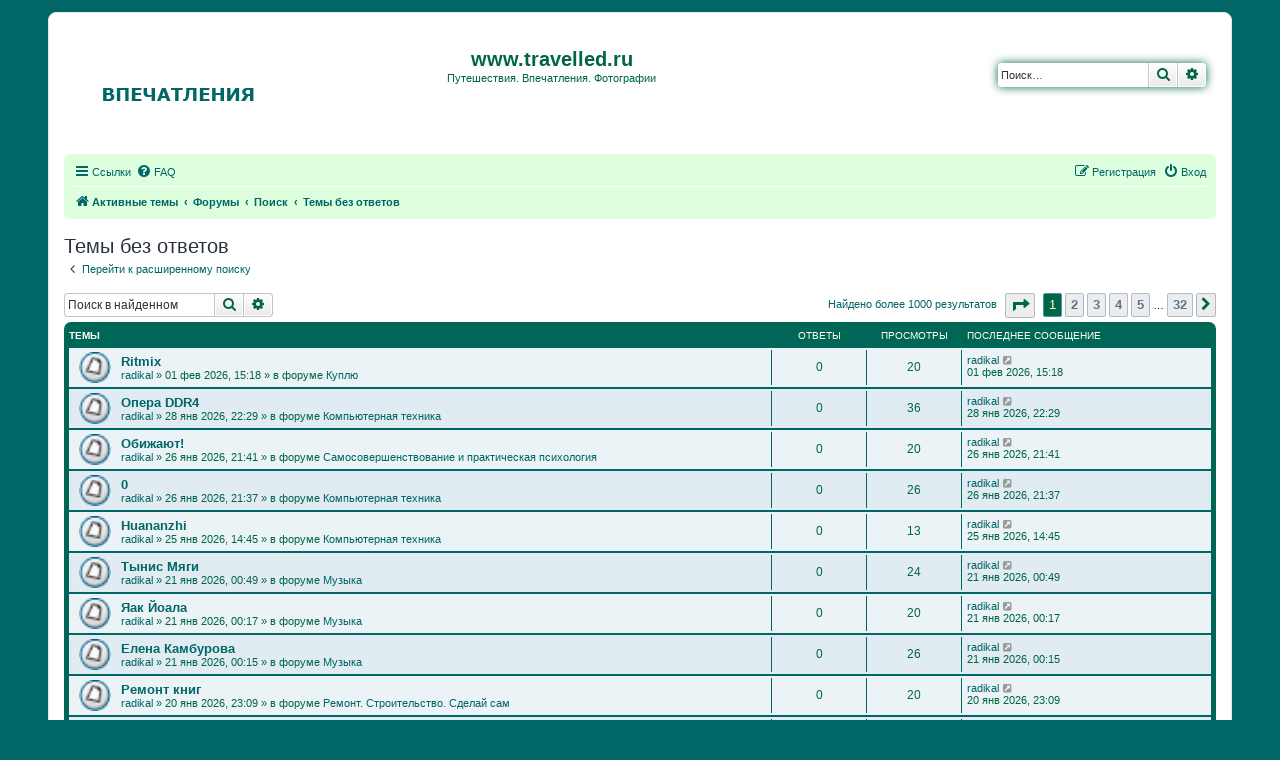

--- FILE ---
content_type: text/html; charset=UTF-8
request_url: http://travelled.ru/forum/search.php?search_id=unanswered&sid=6c827dc465926b05dda5fa97ce0ad282
body_size: 12831
content:
<!DOCTYPE html>
<html dir="ltr" lang="ru">
<head>
<meta charset="utf-8" />
<meta http-equiv="X-UA-Compatible" content="IE=edge">
<meta name="viewport" content="width=device-width, initial-scale=1" />

<title>www.travelled.ru - Темы без ответов</title>

	<link rel="alternate" type="application/atom+xml" title="Канал - www.travelled.ru" href="/forum/app.php/feed?sid=cf9d8d10185e626212a167f2e85f7600">			<link rel="alternate" type="application/atom+xml" title="Канал - Новые темы" href="/forum/app.php/feed/topics?sid=cf9d8d10185e626212a167f2e85f7600">	<link rel="alternate" type="application/atom+xml" title="Канал - Активные темы" href="/forum/app.php/feed/topics_active?sid=cf9d8d10185e626212a167f2e85f7600">			

<!--
	phpBB style name: prosilver
	Based on style:   prosilver (this is the default phpBB3 style)
	Original author:  Tom Beddard ( http://www.subBlue.com/ )
	Modified by:
-->

<link href="./assets/css/font-awesome.min.css?assets_version=41" rel="stylesheet">
<link href="./styles/prosilver/theme/stylesheet.css?assets_version=41" rel="stylesheet">
<link href="./styles/prosilver/theme/ru/stylesheet.css?assets_version=41" rel="stylesheet">




<!--[if lte IE 9]>
	<link href="./styles/prosilver/theme/tweaks.css?assets_version=41" rel="stylesheet">
<![endif]-->





</head>
<body id="phpbb" class="nojs notouch section-search ltr ">


<div id="wrap" class="wrap">
	<a id="top" class="top-anchor" accesskey="t"></a>
	<div id="page-header">
		<div class="headerbar" role="banner">
					<div class="inner">

			<div id="site-description" class="site-description">
		<a id="logo" class="logo" href="http://www.travelled.ru/forum/search.php?search_id=active_topics" title="Активные темы">
					<span class="site_logo"></span>
				</a>
				<h1>www.travelled.ru</h1>
				<p>Путешествия. Впечатления. Фотографии</p>
				<p class="skiplink"><a href="#start_here">Пропустить</a></p>
			</div>

									<div id="search-box" class="search-box search-header" role="search">
				<form action="./search.php?sid=cf9d8d10185e626212a167f2e85f7600" method="get" id="search">
				<fieldset>
					<input name="keywords" id="keywords" type="search" maxlength="128" title="Ключевые слова" class="inputbox search tiny" size="20" value="" placeholder="Поиск…" />
					<button class="button button-search" type="submit" title="Поиск">
						<i class="icon fa-search fa-fw" aria-hidden="true"></i><span class="sr-only">Поиск</span>
					</button>
					<a href="./search.php?sid=cf9d8d10185e626212a167f2e85f7600" class="button button-search-end" title="Расширенный поиск">
						<i class="icon fa-cog fa-fw" aria-hidden="true"></i><span class="sr-only">Расширенный поиск</span>
					</a>
					<input type="hidden" name="sid" value="cf9d8d10185e626212a167f2e85f7600" />

				</fieldset>
				</form>
			</div>
						
			</div>
					</div>
				<div class="navbar" role="navigation">
	<div class="inner">

	<ul id="nav-main" class="nav-main linklist" role="menubar">

		<li id="quick-links" class="quick-links dropdown-container responsive-menu" data-skip-responsive="true">
			<a href="#" class="dropdown-trigger">
				<i class="icon fa-bars fa-fw" aria-hidden="true"></i><span>Ссылки</span>
			</a>
			<div class="dropdown">
				<div class="pointer"><div class="pointer-inner"></div></div>
				<ul class="dropdown-contents" role="menu">
					
											<li class="separator"></li>
																									<li>
								<a href="./search.php?search_id=unanswered&amp;sid=cf9d8d10185e626212a167f2e85f7600" role="menuitem">
									<i class="icon fa-file-o fa-fw icon-gray" aria-hidden="true"></i><span>Темы без ответов</span>
								</a>
							</li>
							<li>
								<a href="./search.php?search_id=active_topics&amp;sid=cf9d8d10185e626212a167f2e85f7600" role="menuitem">
									<i class="icon fa-file-o fa-fw icon-blue" aria-hidden="true"></i><span>Активные темы</span>
								</a>
							</li>
							<li class="separator"></li>
							<li>
								<a href="./search.php?sid=cf9d8d10185e626212a167f2e85f7600" role="menuitem">
									<i class="icon fa-search fa-fw" aria-hidden="true"></i><span>Поиск</span>
								</a>
							</li>
					
										<li class="separator"></li>

									</ul>
			</div>
		</li>

				<li data-skip-responsive="true">
			<a href="/forum/app.php/help/faq?sid=cf9d8d10185e626212a167f2e85f7600" rel="help" title="Часто задаваемые вопросы" role="menuitem">
				<i class="icon fa-question-circle fa-fw" aria-hidden="true"></i><span>FAQ</span>
			</a>
		</li>
						
			<li class="rightside"  data-skip-responsive="true">
			<a href="./ucp.php?mode=login&amp;redirect=search.php%3Fsearch_id%3Dunanswered&amp;sid=cf9d8d10185e626212a167f2e85f7600" title="Вход" accesskey="x" role="menuitem">
				<i class="icon fa-power-off fa-fw" aria-hidden="true"></i><span>Вход</span>
			</a>
		</li>
					<li class="rightside" data-skip-responsive="true">
				<a href="./ucp.php?mode=register&amp;sid=cf9d8d10185e626212a167f2e85f7600" role="menuitem">
					<i class="icon fa-pencil-square-o  fa-fw" aria-hidden="true"></i><span>Регистрация</span>
				</a>
			</li>
						</ul>

	<ul id="nav-breadcrumbs" class="nav-breadcrumbs linklist navlinks" role="menubar">
				
		
		<li class="breadcrumbs" itemscope itemtype="https://schema.org/BreadcrumbList">

							<span class="crumb" itemtype="https://schema.org/ListItem" itemprop="itemListElement" itemscope><a itemprop="item" href="http://www.travelled.ru/forum/search.php?search_id=active_topics" data-navbar-reference="home"><i class="icon fa-home fa-fw" aria-hidden="true"></i><span itemprop="name">Активные темы</span></a><meta itemprop="position" content="1" /></span>
			
							<span class="crumb" itemtype="https://schema.org/ListItem" itemprop="itemListElement" itemscope><a itemprop="item" href="./index.php?sid=cf9d8d10185e626212a167f2e85f7600" accesskey="h" data-navbar-reference="index"><span itemprop="name">Форумы</span></a><meta itemprop="position" content="2" /></span>

											
								<span class="crumb" itemtype="https://schema.org/ListItem" itemprop="itemListElement" itemscope><a itemprop="item" href="./search.php?sid=cf9d8d10185e626212a167f2e85f7600"><span itemprop="name">Поиск</span></a><meta itemprop="position" content="3" /></span>
															
								<span class="crumb" itemtype="https://schema.org/ListItem" itemprop="itemListElement" itemscope><a itemprop="item" href="./search.php?search_id=unanswered&amp;sid=cf9d8d10185e626212a167f2e85f7600"><span itemprop="name">Темы без ответов</span></a><meta itemprop="position" content="4" /></span>
							
					</li>

		
					<li class="rightside responsive-search">
				<a href="./search.php?sid=cf9d8d10185e626212a167f2e85f7600" title="Параметры расширенного поиска" role="menuitem">
					<i class="icon fa-search fa-fw" aria-hidden="true"></i><span class="sr-only">Поиск</span>
				</a>
			</li>
			</ul>

	</div>
</div>
	</div>

	
	<a id="start_here" class="anchor"></a>
	<div id="page-body" class="page-body" role="main">
		
		

<h2 class="searchresults-title">Темы без ответов</h2>

	<p class="advanced-search-link">
		<a class="arrow-left" href="./search.php?sid=cf9d8d10185e626212a167f2e85f7600" title="Расширенный поиск">
			<i class="icon fa-angle-left fa-fw icon-black" aria-hidden="true"></i><span>Перейти к расширенному поиску</span>
		</a>
	</p>


	<div class="action-bar bar-top">

			<div class="search-box" role="search">
			<form method="post" action="./search.php?st=0&amp;sk=t&amp;sd=d&amp;sr=topics&amp;sid=cf9d8d10185e626212a167f2e85f7600&amp;search_id=unanswered">
			<fieldset>
				<input class="inputbox search tiny" type="search" name="add_keywords" id="add_keywords" value="" placeholder="Поиск в найденном" />
				<button class="button button-search" type="submit" title="Поиск">
					<i class="icon fa-search fa-fw" aria-hidden="true"></i><span class="sr-only">Поиск</span>
				</button>
				<a href="./search.php?sid=cf9d8d10185e626212a167f2e85f7600" class="button button-search-end" title="Расширенный поиск">
					<i class="icon fa-cog fa-fw" aria-hidden="true"></i><span class="sr-only">Расширенный поиск</span>
				</a>
			</fieldset>
			</form>
		</div>
	
		
		<div class="pagination">
						Найдено более 1000 результатов
							<ul>
	<li class="dropdown-container dropdown-button-control dropdown-page-jump page-jump">
		<a class="button button-icon-only dropdown-trigger" href="#" title="Щёлкните для перехода на страницу…" role="button"><i class="icon fa-level-down fa-rotate-270" aria-hidden="true"></i><span class="sr-only">Страница <strong>1</strong> из <strong>32</strong></span></a>
		<div class="dropdown">
			<div class="pointer"><div class="pointer-inner"></div></div>
			<ul class="dropdown-contents">
				<li>Перейти на страницу:</li>
				<li class="page-jump-form">
					<input type="number" name="page-number" min="1" max="999999" title="Введите номер страницы, на которую хотите перейти" class="inputbox tiny" data-per-page="32" data-base-url=".&#x2F;search.php&#x3F;st&#x3D;0&amp;amp&#x3B;sk&#x3D;t&amp;amp&#x3B;sd&#x3D;d&amp;amp&#x3B;sr&#x3D;topics&amp;amp&#x3B;sid&#x3D;cf9d8d10185e626212a167f2e85f7600&amp;amp&#x3B;search_id&#x3D;unanswered" data-start-name="start" />
					<input class="button2" value="Перейти" type="button" />
				</li>
			</ul>
		</div>
	</li>
		<li class="active"><span>1</span></li>
				<li><a class="button" href="./search.php?st=0&amp;sk=t&amp;sd=d&amp;sr=topics&amp;sid=cf9d8d10185e626212a167f2e85f7600&amp;search_id=unanswered&amp;start=32" role="button">2</a></li>
				<li><a class="button" href="./search.php?st=0&amp;sk=t&amp;sd=d&amp;sr=topics&amp;sid=cf9d8d10185e626212a167f2e85f7600&amp;search_id=unanswered&amp;start=64" role="button">3</a></li>
				<li><a class="button" href="./search.php?st=0&amp;sk=t&amp;sd=d&amp;sr=topics&amp;sid=cf9d8d10185e626212a167f2e85f7600&amp;search_id=unanswered&amp;start=96" role="button">4</a></li>
				<li><a class="button" href="./search.php?st=0&amp;sk=t&amp;sd=d&amp;sr=topics&amp;sid=cf9d8d10185e626212a167f2e85f7600&amp;search_id=unanswered&amp;start=128" role="button">5</a></li>
			<li class="ellipsis" role="separator"><span>…</span></li>
				<li><a class="button" href="./search.php?st=0&amp;sk=t&amp;sd=d&amp;sr=topics&amp;sid=cf9d8d10185e626212a167f2e85f7600&amp;search_id=unanswered&amp;start=992" role="button">32</a></li>
				<li class="arrow next"><a class="button button-icon-only" href="./search.php?st=0&amp;sk=t&amp;sd=d&amp;sr=topics&amp;sid=cf9d8d10185e626212a167f2e85f7600&amp;search_id=unanswered&amp;start=32" rel="next" role="button"><i class="icon fa-chevron-right fa-fw" aria-hidden="true"></i><span class="sr-only">След.</span></a></li>
	</ul>
					</div>
	</div>


		<div class="forumbg">

		<div class="inner">
		<ul class="topiclist">
			<li class="header">
				<dl class="row-item">
					<dt><div class="list-inner">Темы</div></dt>
					<dd class="posts">Ответы</dd>
					<dd class="views">Просмотры</dd>
					<dd class="lastpost"><span>Последнее сообщение</span></dd>
									</dl>
			</li>
		</ul>
		<ul class="topiclist topics">

								<li class="row bg1">
				<dl class="row-item topic_read">
					<dt title="В этой теме нет новых непрочитанных сообщений.">
												<div class="list-inner">
																					<a href="./viewtopic.php?t=20407&amp;sid=cf9d8d10185e626212a167f2e85f7600" class="topictitle">Ritmix</a>
																												<br />
							
															<div class="responsive-show" style="display: none;">
									Последнее сообщение  <a href="./memberlist.php?mode=viewprofile&amp;u=3603&amp;sid=cf9d8d10185e626212a167f2e85f7600" class="username">radikal</a> &laquo; <a href="./viewtopic.php?p=76729&amp;sid=cf9d8d10185e626212a167f2e85f7600#p76729" title="Перейти к последнему сообщению">01 фев 2026, 15:18</a>
									<br />Добавлено в форуме <a href="./viewforum.php?f=43&amp;sid=cf9d8d10185e626212a167f2e85f7600">Куплю</a>
								</div>
														
							<div class="responsive-hide left-box">
																								 <a href="./memberlist.php?mode=viewprofile&amp;u=3603&amp;sid=cf9d8d10185e626212a167f2e85f7600" class="username">radikal</a> &raquo; 01 фев 2026, 15:18 &raquo; в форуме <a href="./viewforum.php?f=43&amp;sid=cf9d8d10185e626212a167f2e85f7600">Куплю</a>
							</div>

							
													</div>
					</dt>
					<dd class="posts">0 <dfn>Ответы</dfn></dd>
					<dd class="views">20 <dfn>Просмотры</dfn></dd>
					<dd class="lastpost">
						<span><dfn>Последнее сообщение </dfn> <a href="./memberlist.php?mode=viewprofile&amp;u=3603&amp;sid=cf9d8d10185e626212a167f2e85f7600" class="username">radikal</a>															<a href="./viewtopic.php?p=76729&amp;sid=cf9d8d10185e626212a167f2e85f7600#p76729" title="Перейти к последнему сообщению">
									<i class="icon fa-external-link-square fa-fw icon-lightgray icon-md" aria-hidden="true"></i><span class="sr-only"></span>
								</a>
														<br />01 фев 2026, 15:18
						</span>
					</dd>
									</dl>
			</li>
											<li class="row bg2">
				<dl class="row-item topic_read">
					<dt title="В этой теме нет новых непрочитанных сообщений.">
												<div class="list-inner">
																					<a href="./viewtopic.php?t=20401&amp;sid=cf9d8d10185e626212a167f2e85f7600" class="topictitle">Опера DDR4</a>
																												<br />
							
															<div class="responsive-show" style="display: none;">
									Последнее сообщение  <a href="./memberlist.php?mode=viewprofile&amp;u=3603&amp;sid=cf9d8d10185e626212a167f2e85f7600" class="username">radikal</a> &laquo; <a href="./viewtopic.php?p=76698&amp;sid=cf9d8d10185e626212a167f2e85f7600#p76698" title="Перейти к последнему сообщению">28 янв 2026, 22:29</a>
									<br />Добавлено в форуме <a href="./viewforum.php?f=62&amp;sid=cf9d8d10185e626212a167f2e85f7600">Компьютерная техника</a>
								</div>
														
							<div class="responsive-hide left-box">
																								 <a href="./memberlist.php?mode=viewprofile&amp;u=3603&amp;sid=cf9d8d10185e626212a167f2e85f7600" class="username">radikal</a> &raquo; 28 янв 2026, 22:29 &raquo; в форуме <a href="./viewforum.php?f=62&amp;sid=cf9d8d10185e626212a167f2e85f7600">Компьютерная техника</a>
							</div>

							
													</div>
					</dt>
					<dd class="posts">0 <dfn>Ответы</dfn></dd>
					<dd class="views">36 <dfn>Просмотры</dfn></dd>
					<dd class="lastpost">
						<span><dfn>Последнее сообщение </dfn> <a href="./memberlist.php?mode=viewprofile&amp;u=3603&amp;sid=cf9d8d10185e626212a167f2e85f7600" class="username">radikal</a>															<a href="./viewtopic.php?p=76698&amp;sid=cf9d8d10185e626212a167f2e85f7600#p76698" title="Перейти к последнему сообщению">
									<i class="icon fa-external-link-square fa-fw icon-lightgray icon-md" aria-hidden="true"></i><span class="sr-only"></span>
								</a>
														<br />28 янв 2026, 22:29
						</span>
					</dd>
									</dl>
			</li>
											<li class="row bg1">
				<dl class="row-item topic_read">
					<dt title="В этой теме нет новых непрочитанных сообщений.">
												<div class="list-inner">
																					<a href="./viewtopic.php?t=20398&amp;sid=cf9d8d10185e626212a167f2e85f7600" class="topictitle">Обижают!</a>
																												<br />
							
															<div class="responsive-show" style="display: none;">
									Последнее сообщение  <a href="./memberlist.php?mode=viewprofile&amp;u=3603&amp;sid=cf9d8d10185e626212a167f2e85f7600" class="username">radikal</a> &laquo; <a href="./viewtopic.php?p=76678&amp;sid=cf9d8d10185e626212a167f2e85f7600#p76678" title="Перейти к последнему сообщению">26 янв 2026, 21:41</a>
									<br />Добавлено в форуме <a href="./viewforum.php?f=57&amp;sid=cf9d8d10185e626212a167f2e85f7600">Самосовершенствование и практическая психология</a>
								</div>
														
							<div class="responsive-hide left-box">
																								 <a href="./memberlist.php?mode=viewprofile&amp;u=3603&amp;sid=cf9d8d10185e626212a167f2e85f7600" class="username">radikal</a> &raquo; 26 янв 2026, 21:41 &raquo; в форуме <a href="./viewforum.php?f=57&amp;sid=cf9d8d10185e626212a167f2e85f7600">Самосовершенствование и практическая психология</a>
							</div>

							
													</div>
					</dt>
					<dd class="posts">0 <dfn>Ответы</dfn></dd>
					<dd class="views">20 <dfn>Просмотры</dfn></dd>
					<dd class="lastpost">
						<span><dfn>Последнее сообщение </dfn> <a href="./memberlist.php?mode=viewprofile&amp;u=3603&amp;sid=cf9d8d10185e626212a167f2e85f7600" class="username">radikal</a>															<a href="./viewtopic.php?p=76678&amp;sid=cf9d8d10185e626212a167f2e85f7600#p76678" title="Перейти к последнему сообщению">
									<i class="icon fa-external-link-square fa-fw icon-lightgray icon-md" aria-hidden="true"></i><span class="sr-only"></span>
								</a>
														<br />26 янв 2026, 21:41
						</span>
					</dd>
									</dl>
			</li>
											<li class="row bg2">
				<dl class="row-item topic_read">
					<dt title="В этой теме нет новых непрочитанных сообщений.">
												<div class="list-inner">
																					<a href="./viewtopic.php?t=20397&amp;sid=cf9d8d10185e626212a167f2e85f7600" class="topictitle">0</a>
																												<br />
							
															<div class="responsive-show" style="display: none;">
									Последнее сообщение  <a href="./memberlist.php?mode=viewprofile&amp;u=3603&amp;sid=cf9d8d10185e626212a167f2e85f7600" class="username">radikal</a> &laquo; <a href="./viewtopic.php?p=76677&amp;sid=cf9d8d10185e626212a167f2e85f7600#p76677" title="Перейти к последнему сообщению">26 янв 2026, 21:37</a>
									<br />Добавлено в форуме <a href="./viewforum.php?f=62&amp;sid=cf9d8d10185e626212a167f2e85f7600">Компьютерная техника</a>
								</div>
														
							<div class="responsive-hide left-box">
																								 <a href="./memberlist.php?mode=viewprofile&amp;u=3603&amp;sid=cf9d8d10185e626212a167f2e85f7600" class="username">radikal</a> &raquo; 26 янв 2026, 21:37 &raquo; в форуме <a href="./viewforum.php?f=62&amp;sid=cf9d8d10185e626212a167f2e85f7600">Компьютерная техника</a>
							</div>

							
													</div>
					</dt>
					<dd class="posts">0 <dfn>Ответы</dfn></dd>
					<dd class="views">26 <dfn>Просмотры</dfn></dd>
					<dd class="lastpost">
						<span><dfn>Последнее сообщение </dfn> <a href="./memberlist.php?mode=viewprofile&amp;u=3603&amp;sid=cf9d8d10185e626212a167f2e85f7600" class="username">radikal</a>															<a href="./viewtopic.php?p=76677&amp;sid=cf9d8d10185e626212a167f2e85f7600#p76677" title="Перейти к последнему сообщению">
									<i class="icon fa-external-link-square fa-fw icon-lightgray icon-md" aria-hidden="true"></i><span class="sr-only"></span>
								</a>
														<br />26 янв 2026, 21:37
						</span>
					</dd>
									</dl>
			</li>
											<li class="row bg1">
				<dl class="row-item topic_read">
					<dt title="В этой теме нет новых непрочитанных сообщений.">
												<div class="list-inner">
																					<a href="./viewtopic.php?t=20396&amp;sid=cf9d8d10185e626212a167f2e85f7600" class="topictitle">Huananzhi</a>
																												<br />
							
															<div class="responsive-show" style="display: none;">
									Последнее сообщение  <a href="./memberlist.php?mode=viewprofile&amp;u=3603&amp;sid=cf9d8d10185e626212a167f2e85f7600" class="username">radikal</a> &laquo; <a href="./viewtopic.php?p=76668&amp;sid=cf9d8d10185e626212a167f2e85f7600#p76668" title="Перейти к последнему сообщению">25 янв 2026, 14:45</a>
									<br />Добавлено в форуме <a href="./viewforum.php?f=62&amp;sid=cf9d8d10185e626212a167f2e85f7600">Компьютерная техника</a>
								</div>
														
							<div class="responsive-hide left-box">
																								 <a href="./memberlist.php?mode=viewprofile&amp;u=3603&amp;sid=cf9d8d10185e626212a167f2e85f7600" class="username">radikal</a> &raquo; 25 янв 2026, 14:45 &raquo; в форуме <a href="./viewforum.php?f=62&amp;sid=cf9d8d10185e626212a167f2e85f7600">Компьютерная техника</a>
							</div>

							
													</div>
					</dt>
					<dd class="posts">0 <dfn>Ответы</dfn></dd>
					<dd class="views">13 <dfn>Просмотры</dfn></dd>
					<dd class="lastpost">
						<span><dfn>Последнее сообщение </dfn> <a href="./memberlist.php?mode=viewprofile&amp;u=3603&amp;sid=cf9d8d10185e626212a167f2e85f7600" class="username">radikal</a>															<a href="./viewtopic.php?p=76668&amp;sid=cf9d8d10185e626212a167f2e85f7600#p76668" title="Перейти к последнему сообщению">
									<i class="icon fa-external-link-square fa-fw icon-lightgray icon-md" aria-hidden="true"></i><span class="sr-only"></span>
								</a>
														<br />25 янв 2026, 14:45
						</span>
					</dd>
									</dl>
			</li>
											<li class="row bg2">
				<dl class="row-item topic_read">
					<dt title="В этой теме нет новых непрочитанных сообщений.">
												<div class="list-inner">
																					<a href="./viewtopic.php?t=20394&amp;sid=cf9d8d10185e626212a167f2e85f7600" class="topictitle">Тынис Мяги</a>
																												<br />
							
															<div class="responsive-show" style="display: none;">
									Последнее сообщение  <a href="./memberlist.php?mode=viewprofile&amp;u=3603&amp;sid=cf9d8d10185e626212a167f2e85f7600" class="username">radikal</a> &laquo; <a href="./viewtopic.php?p=76644&amp;sid=cf9d8d10185e626212a167f2e85f7600#p76644" title="Перейти к последнему сообщению">21 янв 2026, 00:49</a>
									<br />Добавлено в форуме <a href="./viewforum.php?f=31&amp;sid=cf9d8d10185e626212a167f2e85f7600">Музыка</a>
								</div>
														
							<div class="responsive-hide left-box">
																								 <a href="./memberlist.php?mode=viewprofile&amp;u=3603&amp;sid=cf9d8d10185e626212a167f2e85f7600" class="username">radikal</a> &raquo; 21 янв 2026, 00:49 &raquo; в форуме <a href="./viewforum.php?f=31&amp;sid=cf9d8d10185e626212a167f2e85f7600">Музыка</a>
							</div>

							
													</div>
					</dt>
					<dd class="posts">0 <dfn>Ответы</dfn></dd>
					<dd class="views">24 <dfn>Просмотры</dfn></dd>
					<dd class="lastpost">
						<span><dfn>Последнее сообщение </dfn> <a href="./memberlist.php?mode=viewprofile&amp;u=3603&amp;sid=cf9d8d10185e626212a167f2e85f7600" class="username">radikal</a>															<a href="./viewtopic.php?p=76644&amp;sid=cf9d8d10185e626212a167f2e85f7600#p76644" title="Перейти к последнему сообщению">
									<i class="icon fa-external-link-square fa-fw icon-lightgray icon-md" aria-hidden="true"></i><span class="sr-only"></span>
								</a>
														<br />21 янв 2026, 00:49
						</span>
					</dd>
									</dl>
			</li>
											<li class="row bg1">
				<dl class="row-item topic_read">
					<dt title="В этой теме нет новых непрочитанных сообщений.">
												<div class="list-inner">
																					<a href="./viewtopic.php?t=20393&amp;sid=cf9d8d10185e626212a167f2e85f7600" class="topictitle">Яак Йоала</a>
																												<br />
							
															<div class="responsive-show" style="display: none;">
									Последнее сообщение  <a href="./memberlist.php?mode=viewprofile&amp;u=3603&amp;sid=cf9d8d10185e626212a167f2e85f7600" class="username">radikal</a> &laquo; <a href="./viewtopic.php?p=76643&amp;sid=cf9d8d10185e626212a167f2e85f7600#p76643" title="Перейти к последнему сообщению">21 янв 2026, 00:17</a>
									<br />Добавлено в форуме <a href="./viewforum.php?f=31&amp;sid=cf9d8d10185e626212a167f2e85f7600">Музыка</a>
								</div>
														
							<div class="responsive-hide left-box">
																								 <a href="./memberlist.php?mode=viewprofile&amp;u=3603&amp;sid=cf9d8d10185e626212a167f2e85f7600" class="username">radikal</a> &raquo; 21 янв 2026, 00:17 &raquo; в форуме <a href="./viewforum.php?f=31&amp;sid=cf9d8d10185e626212a167f2e85f7600">Музыка</a>
							</div>

							
													</div>
					</dt>
					<dd class="posts">0 <dfn>Ответы</dfn></dd>
					<dd class="views">20 <dfn>Просмотры</dfn></dd>
					<dd class="lastpost">
						<span><dfn>Последнее сообщение </dfn> <a href="./memberlist.php?mode=viewprofile&amp;u=3603&amp;sid=cf9d8d10185e626212a167f2e85f7600" class="username">radikal</a>															<a href="./viewtopic.php?p=76643&amp;sid=cf9d8d10185e626212a167f2e85f7600#p76643" title="Перейти к последнему сообщению">
									<i class="icon fa-external-link-square fa-fw icon-lightgray icon-md" aria-hidden="true"></i><span class="sr-only"></span>
								</a>
														<br />21 янв 2026, 00:17
						</span>
					</dd>
									</dl>
			</li>
											<li class="row bg2">
				<dl class="row-item topic_read">
					<dt title="В этой теме нет новых непрочитанных сообщений.">
												<div class="list-inner">
																					<a href="./viewtopic.php?t=20392&amp;sid=cf9d8d10185e626212a167f2e85f7600" class="topictitle">Елена Камбурова</a>
																												<br />
							
															<div class="responsive-show" style="display: none;">
									Последнее сообщение  <a href="./memberlist.php?mode=viewprofile&amp;u=3603&amp;sid=cf9d8d10185e626212a167f2e85f7600" class="username">radikal</a> &laquo; <a href="./viewtopic.php?p=76642&amp;sid=cf9d8d10185e626212a167f2e85f7600#p76642" title="Перейти к последнему сообщению">21 янв 2026, 00:15</a>
									<br />Добавлено в форуме <a href="./viewforum.php?f=31&amp;sid=cf9d8d10185e626212a167f2e85f7600">Музыка</a>
								</div>
														
							<div class="responsive-hide left-box">
																								 <a href="./memberlist.php?mode=viewprofile&amp;u=3603&amp;sid=cf9d8d10185e626212a167f2e85f7600" class="username">radikal</a> &raquo; 21 янв 2026, 00:15 &raquo; в форуме <a href="./viewforum.php?f=31&amp;sid=cf9d8d10185e626212a167f2e85f7600">Музыка</a>
							</div>

							
													</div>
					</dt>
					<dd class="posts">0 <dfn>Ответы</dfn></dd>
					<dd class="views">26 <dfn>Просмотры</dfn></dd>
					<dd class="lastpost">
						<span><dfn>Последнее сообщение </dfn> <a href="./memberlist.php?mode=viewprofile&amp;u=3603&amp;sid=cf9d8d10185e626212a167f2e85f7600" class="username">radikal</a>															<a href="./viewtopic.php?p=76642&amp;sid=cf9d8d10185e626212a167f2e85f7600#p76642" title="Перейти к последнему сообщению">
									<i class="icon fa-external-link-square fa-fw icon-lightgray icon-md" aria-hidden="true"></i><span class="sr-only"></span>
								</a>
														<br />21 янв 2026, 00:15
						</span>
					</dd>
									</dl>
			</li>
											<li class="row bg1">
				<dl class="row-item topic_read">
					<dt title="В этой теме нет новых непрочитанных сообщений.">
												<div class="list-inner">
																					<a href="./viewtopic.php?t=20387&amp;sid=cf9d8d10185e626212a167f2e85f7600" class="topictitle">Ремонт книг</a>
																												<br />
							
															<div class="responsive-show" style="display: none;">
									Последнее сообщение  <a href="./memberlist.php?mode=viewprofile&amp;u=3603&amp;sid=cf9d8d10185e626212a167f2e85f7600" class="username">radikal</a> &laquo; <a href="./viewtopic.php?p=76617&amp;sid=cf9d8d10185e626212a167f2e85f7600#p76617" title="Перейти к последнему сообщению">20 янв 2026, 23:09</a>
									<br />Добавлено в форуме <a href="./viewforum.php?f=105&amp;sid=cf9d8d10185e626212a167f2e85f7600">Ремонт. Строительство. Сделай сам</a>
								</div>
														
							<div class="responsive-hide left-box">
																								 <a href="./memberlist.php?mode=viewprofile&amp;u=3603&amp;sid=cf9d8d10185e626212a167f2e85f7600" class="username">radikal</a> &raquo; 20 янв 2026, 23:09 &raquo; в форуме <a href="./viewforum.php?f=105&amp;sid=cf9d8d10185e626212a167f2e85f7600">Ремонт. Строительство. Сделай сам</a>
							</div>

							
													</div>
					</dt>
					<dd class="posts">0 <dfn>Ответы</dfn></dd>
					<dd class="views">20 <dfn>Просмотры</dfn></dd>
					<dd class="lastpost">
						<span><dfn>Последнее сообщение </dfn> <a href="./memberlist.php?mode=viewprofile&amp;u=3603&amp;sid=cf9d8d10185e626212a167f2e85f7600" class="username">radikal</a>															<a href="./viewtopic.php?p=76617&amp;sid=cf9d8d10185e626212a167f2e85f7600#p76617" title="Перейти к последнему сообщению">
									<i class="icon fa-external-link-square fa-fw icon-lightgray icon-md" aria-hidden="true"></i><span class="sr-only"></span>
								</a>
														<br />20 янв 2026, 23:09
						</span>
					</dd>
									</dl>
			</li>
											<li class="row bg2">
				<dl class="row-item topic_read">
					<dt title="В этой теме нет новых непрочитанных сообщений.">
												<div class="list-inner">
																					<a href="./viewtopic.php?t=20386&amp;sid=cf9d8d10185e626212a167f2e85f7600" class="topictitle">СВО / СЖО</a>
																												<br />
							
															<div class="responsive-show" style="display: none;">
									Последнее сообщение  <a href="./memberlist.php?mode=viewprofile&amp;u=3603&amp;sid=cf9d8d10185e626212a167f2e85f7600" class="username">radikal</a> &laquo; <a href="./viewtopic.php?p=76605&amp;sid=cf9d8d10185e626212a167f2e85f7600#p76605" title="Перейти к последнему сообщению">20 янв 2026, 10:17</a>
									<br />Добавлено в форуме <a href="./viewforum.php?f=62&amp;sid=cf9d8d10185e626212a167f2e85f7600">Компьютерная техника</a>
								</div>
														
							<div class="responsive-hide left-box">
																								 <a href="./memberlist.php?mode=viewprofile&amp;u=3603&amp;sid=cf9d8d10185e626212a167f2e85f7600" class="username">radikal</a> &raquo; 20 янв 2026, 10:17 &raquo; в форуме <a href="./viewforum.php?f=62&amp;sid=cf9d8d10185e626212a167f2e85f7600">Компьютерная техника</a>
							</div>

							
													</div>
					</dt>
					<dd class="posts">0 <dfn>Ответы</dfn></dd>
					<dd class="views">15 <dfn>Просмотры</dfn></dd>
					<dd class="lastpost">
						<span><dfn>Последнее сообщение </dfn> <a href="./memberlist.php?mode=viewprofile&amp;u=3603&amp;sid=cf9d8d10185e626212a167f2e85f7600" class="username">radikal</a>															<a href="./viewtopic.php?p=76605&amp;sid=cf9d8d10185e626212a167f2e85f7600#p76605" title="Перейти к последнему сообщению">
									<i class="icon fa-external-link-square fa-fw icon-lightgray icon-md" aria-hidden="true"></i><span class="sr-only"></span>
								</a>
														<br />20 янв 2026, 10:17
						</span>
					</dd>
									</dl>
			</li>
											<li class="row bg1">
				<dl class="row-item topic_read">
					<dt title="В этой теме нет новых непрочитанных сообщений.">
												<div class="list-inner">
																					<a href="./viewtopic.php?t=20385&amp;sid=cf9d8d10185e626212a167f2e85f7600" class="topictitle">Это не справедливо!</a>
																												<br />
							
															<div class="responsive-show" style="display: none;">
									Последнее сообщение  <a href="./memberlist.php?mode=viewprofile&amp;u=3603&amp;sid=cf9d8d10185e626212a167f2e85f7600" class="username">radikal</a> &laquo; <a href="./viewtopic.php?p=76601&amp;sid=cf9d8d10185e626212a167f2e85f7600#p76601" title="Перейти к последнему сообщению">19 янв 2026, 23:19</a>
									<br />Добавлено в форуме <a href="./viewforum.php?f=28&amp;sid=cf9d8d10185e626212a167f2e85f7600">Экономика</a>
								</div>
														
							<div class="responsive-hide left-box">
																								 <a href="./memberlist.php?mode=viewprofile&amp;u=3603&amp;sid=cf9d8d10185e626212a167f2e85f7600" class="username">radikal</a> &raquo; 19 янв 2026, 23:19 &raquo; в форуме <a href="./viewforum.php?f=28&amp;sid=cf9d8d10185e626212a167f2e85f7600">Экономика</a>
							</div>

							
													</div>
					</dt>
					<dd class="posts">0 <dfn>Ответы</dfn></dd>
					<dd class="views">20 <dfn>Просмотры</dfn></dd>
					<dd class="lastpost">
						<span><dfn>Последнее сообщение </dfn> <a href="./memberlist.php?mode=viewprofile&amp;u=3603&amp;sid=cf9d8d10185e626212a167f2e85f7600" class="username">radikal</a>															<a href="./viewtopic.php?p=76601&amp;sid=cf9d8d10185e626212a167f2e85f7600#p76601" title="Перейти к последнему сообщению">
									<i class="icon fa-external-link-square fa-fw icon-lightgray icon-md" aria-hidden="true"></i><span class="sr-only"></span>
								</a>
														<br />19 янв 2026, 23:19
						</span>
					</dd>
									</dl>
			</li>
											<li class="row bg2">
				<dl class="row-item topic_read">
					<dt title="В этой теме нет новых непрочитанных сообщений.">
												<div class="list-inner">
																					<a href="./viewtopic.php?t=20380&amp;sid=cf9d8d10185e626212a167f2e85f7600" class="topictitle">Владилен Минин | Result University</a>
																												<br />
							
															<div class="responsive-show" style="display: none;">
									Последнее сообщение  <a href="./memberlist.php?mode=viewprofile&amp;u=3603&amp;sid=cf9d8d10185e626212a167f2e85f7600" class="username">radikal</a> &laquo; <a href="./viewtopic.php?p=76576&amp;sid=cf9d8d10185e626212a167f2e85f7600#p76576" title="Перейти к последнему сообщению">18 янв 2026, 00:22</a>
									<br />Добавлено в форуме <a href="./viewforum.php?f=15&amp;sid=cf9d8d10185e626212a167f2e85f7600">Секреты программирования</a>
								</div>
														
							<div class="responsive-hide left-box">
																								 <a href="./memberlist.php?mode=viewprofile&amp;u=3603&amp;sid=cf9d8d10185e626212a167f2e85f7600" class="username">radikal</a> &raquo; 18 янв 2026, 00:22 &raquo; в форуме <a href="./viewforum.php?f=15&amp;sid=cf9d8d10185e626212a167f2e85f7600">Секреты программирования</a>
							</div>

							
													</div>
					</dt>
					<dd class="posts">0 <dfn>Ответы</dfn></dd>
					<dd class="views">27 <dfn>Просмотры</dfn></dd>
					<dd class="lastpost">
						<span><dfn>Последнее сообщение </dfn> <a href="./memberlist.php?mode=viewprofile&amp;u=3603&amp;sid=cf9d8d10185e626212a167f2e85f7600" class="username">radikal</a>															<a href="./viewtopic.php?p=76576&amp;sid=cf9d8d10185e626212a167f2e85f7600#p76576" title="Перейти к последнему сообщению">
									<i class="icon fa-external-link-square fa-fw icon-lightgray icon-md" aria-hidden="true"></i><span class="sr-only"></span>
								</a>
														<br />18 янв 2026, 00:22
						</span>
					</dd>
									</dl>
			</li>
											<li class="row bg1">
				<dl class="row-item topic_read">
					<dt title="В этой теме нет новых непрочитанных сообщений.">
												<div class="list-inner">
																					<a href="./viewtopic.php?t=20378&amp;sid=cf9d8d10185e626212a167f2e85f7600" class="topictitle">0</a>
																												<br />
							
															<div class="responsive-show" style="display: none;">
									Последнее сообщение  <a href="./memberlist.php?mode=viewprofile&amp;u=3603&amp;sid=cf9d8d10185e626212a167f2e85f7600" class="username">radikal</a> &laquo; <a href="./viewtopic.php?p=76546&amp;sid=cf9d8d10185e626212a167f2e85f7600#p76546" title="Перейти к последнему сообщению">15 янв 2026, 12:58</a>
									<br />Добавлено в форуме <a href="./viewforum.php?f=31&amp;sid=cf9d8d10185e626212a167f2e85f7600">Музыка</a>
								</div>
														
							<div class="responsive-hide left-box">
																								 <a href="./memberlist.php?mode=viewprofile&amp;u=3603&amp;sid=cf9d8d10185e626212a167f2e85f7600" class="username">radikal</a> &raquo; 15 янв 2026, 12:58 &raquo; в форуме <a href="./viewforum.php?f=31&amp;sid=cf9d8d10185e626212a167f2e85f7600">Музыка</a>
							</div>

							
													</div>
					</dt>
					<dd class="posts">0 <dfn>Ответы</dfn></dd>
					<dd class="views">28 <dfn>Просмотры</dfn></dd>
					<dd class="lastpost">
						<span><dfn>Последнее сообщение </dfn> <a href="./memberlist.php?mode=viewprofile&amp;u=3603&amp;sid=cf9d8d10185e626212a167f2e85f7600" class="username">radikal</a>															<a href="./viewtopic.php?p=76546&amp;sid=cf9d8d10185e626212a167f2e85f7600#p76546" title="Перейти к последнему сообщению">
									<i class="icon fa-external-link-square fa-fw icon-lightgray icon-md" aria-hidden="true"></i><span class="sr-only"></span>
								</a>
														<br />15 янв 2026, 12:58
						</span>
					</dd>
									</dl>
			</li>
											<li class="row bg2">
				<dl class="row-item topic_read">
					<dt title="В этой теме нет новых непрочитанных сообщений.">
												<div class="list-inner">
																					<a href="./viewtopic.php?t=20374&amp;sid=cf9d8d10185e626212a167f2e85f7600" class="topictitle">Виртуальные рабочие столы в Windows: секретная суперсила о которой молчат</a>
																												<br />
							
															<div class="responsive-show" style="display: none;">
									Последнее сообщение  <a href="./memberlist.php?mode=viewprofile&amp;u=3603&amp;sid=cf9d8d10185e626212a167f2e85f7600" class="username">radikal</a> &laquo; <a href="./viewtopic.php?p=76526&amp;sid=cf9d8d10185e626212a167f2e85f7600#p76526" title="Перейти к последнему сообщению">12 янв 2026, 12:10</a>
									<br />Добавлено в форуме <a href="./viewforum.php?f=15&amp;sid=cf9d8d10185e626212a167f2e85f7600">Секреты программирования</a>
								</div>
														
							<div class="responsive-hide left-box">
																								 <a href="./memberlist.php?mode=viewprofile&amp;u=3603&amp;sid=cf9d8d10185e626212a167f2e85f7600" class="username">radikal</a> &raquo; 12 янв 2026, 12:10 &raquo; в форуме <a href="./viewforum.php?f=15&amp;sid=cf9d8d10185e626212a167f2e85f7600">Секреты программирования</a>
							</div>

							
													</div>
					</dt>
					<dd class="posts">0 <dfn>Ответы</dfn></dd>
					<dd class="views">28 <dfn>Просмотры</dfn></dd>
					<dd class="lastpost">
						<span><dfn>Последнее сообщение </dfn> <a href="./memberlist.php?mode=viewprofile&amp;u=3603&amp;sid=cf9d8d10185e626212a167f2e85f7600" class="username">radikal</a>															<a href="./viewtopic.php?p=76526&amp;sid=cf9d8d10185e626212a167f2e85f7600#p76526" title="Перейти к последнему сообщению">
									<i class="icon fa-external-link-square fa-fw icon-lightgray icon-md" aria-hidden="true"></i><span class="sr-only"></span>
								</a>
														<br />12 янв 2026, 12:10
						</span>
					</dd>
									</dl>
			</li>
											<li class="row bg1">
				<dl class="row-item topic_read">
					<dt title="В этой теме нет новых непрочитанных сообщений.">
												<div class="list-inner">
																					<a href="./viewtopic.php?t=20367&amp;sid=cf9d8d10185e626212a167f2e85f7600" class="topictitle">Razrabotchik: IT и технологии за 5 минут</a>
																												<br />
							
															<div class="responsive-show" style="display: none;">
									Последнее сообщение  <a href="./memberlist.php?mode=viewprofile&amp;u=3603&amp;sid=cf9d8d10185e626212a167f2e85f7600" class="username">radikal</a> &laquo; <a href="./viewtopic.php?p=76425&amp;sid=cf9d8d10185e626212a167f2e85f7600#p76425" title="Перейти к последнему сообщению">01 янв 2026, 04:40</a>
									<br />Добавлено в форуме <a href="./viewforum.php?f=15&amp;sid=cf9d8d10185e626212a167f2e85f7600">Секреты программирования</a>
								</div>
														
							<div class="responsive-hide left-box">
																								 <a href="./memberlist.php?mode=viewprofile&amp;u=3603&amp;sid=cf9d8d10185e626212a167f2e85f7600" class="username">radikal</a> &raquo; 01 янв 2026, 04:40 &raquo; в форуме <a href="./viewforum.php?f=15&amp;sid=cf9d8d10185e626212a167f2e85f7600">Секреты программирования</a>
							</div>

							
													</div>
					</dt>
					<dd class="posts">0 <dfn>Ответы</dfn></dd>
					<dd class="views">32 <dfn>Просмотры</dfn></dd>
					<dd class="lastpost">
						<span><dfn>Последнее сообщение </dfn> <a href="./memberlist.php?mode=viewprofile&amp;u=3603&amp;sid=cf9d8d10185e626212a167f2e85f7600" class="username">radikal</a>															<a href="./viewtopic.php?p=76425&amp;sid=cf9d8d10185e626212a167f2e85f7600#p76425" title="Перейти к последнему сообщению">
									<i class="icon fa-external-link-square fa-fw icon-lightgray icon-md" aria-hidden="true"></i><span class="sr-only"></span>
								</a>
														<br />01 янв 2026, 04:40
						</span>
					</dd>
									</dl>
			</li>
											<li class="row bg2">
				<dl class="row-item topic_read">
					<dt title="В этой теме нет новых непрочитанных сообщений.">
												<div class="list-inner">
																					<a href="./viewtopic.php?t=20351&amp;sid=cf9d8d10185e626212a167f2e85f7600" class="topictitle">Перечень телеграмм-каналов</a>
																												<br />
							
															<div class="responsive-show" style="display: none;">
									Последнее сообщение  <a href="./memberlist.php?mode=viewprofile&amp;u=3603&amp;sid=cf9d8d10185e626212a167f2e85f7600" class="username">radikal</a> &laquo; <a href="./viewtopic.php?p=76275&amp;sid=cf9d8d10185e626212a167f2e85f7600#p76275" title="Перейти к последнему сообщению">07 дек 2025, 20:03</a>
									<br />Добавлено в форуме <a href="./viewforum.php?f=150&amp;sid=cf9d8d10185e626212a167f2e85f7600">Выставки, концерты, шоу и т.п.</a>
								</div>
														
							<div class="responsive-hide left-box">
																								 <a href="./memberlist.php?mode=viewprofile&amp;u=3603&amp;sid=cf9d8d10185e626212a167f2e85f7600" class="username">radikal</a> &raquo; 07 дек 2025, 20:03 &raquo; в форуме <a href="./viewforum.php?f=150&amp;sid=cf9d8d10185e626212a167f2e85f7600">Выставки, концерты, шоу и т.п.</a>
							</div>

							
													</div>
					</dt>
					<dd class="posts">0 <dfn>Ответы</dfn></dd>
					<dd class="views">51 <dfn>Просмотры</dfn></dd>
					<dd class="lastpost">
						<span><dfn>Последнее сообщение </dfn> <a href="./memberlist.php?mode=viewprofile&amp;u=3603&amp;sid=cf9d8d10185e626212a167f2e85f7600" class="username">radikal</a>															<a href="./viewtopic.php?p=76275&amp;sid=cf9d8d10185e626212a167f2e85f7600#p76275" title="Перейти к последнему сообщению">
									<i class="icon fa-external-link-square fa-fw icon-lightgray icon-md" aria-hidden="true"></i><span class="sr-only"></span>
								</a>
														<br />07 дек 2025, 20:03
						</span>
					</dd>
									</dl>
			</li>
											<li class="row bg1">
				<dl class="row-item topic_read">
					<dt title="В этой теме нет новых непрочитанных сообщений.">
												<div class="list-inner">
																					<a href="./viewtopic.php?t=20350&amp;sid=cf9d8d10185e626212a167f2e85f7600" class="topictitle">Авиатор - 2025</a>
																												<br />
							
															<div class="responsive-show" style="display: none;">
									Последнее сообщение  <a href="./memberlist.php?mode=viewprofile&amp;u=3603&amp;sid=cf9d8d10185e626212a167f2e85f7600" class="username">radikal</a> &laquo; <a href="./viewtopic.php?p=76272&amp;sid=cf9d8d10185e626212a167f2e85f7600#p76272" title="Перейти к последнему сообщению">07 дек 2025, 12:03</a>
									<br />Добавлено в форуме <a href="./viewforum.php?f=22&amp;sid=cf9d8d10185e626212a167f2e85f7600">Фильмы: обсуждения, критика, впечатления, оценка</a>
								</div>
														
							<div class="responsive-hide left-box">
																								 <a href="./memberlist.php?mode=viewprofile&amp;u=3603&amp;sid=cf9d8d10185e626212a167f2e85f7600" class="username">radikal</a> &raquo; 07 дек 2025, 12:03 &raquo; в форуме <a href="./viewforum.php?f=22&amp;sid=cf9d8d10185e626212a167f2e85f7600">Фильмы: обсуждения, критика, впечатления, оценка</a>
							</div>

							
													</div>
					</dt>
					<dd class="posts">0 <dfn>Ответы</dfn></dd>
					<dd class="views">40 <dfn>Просмотры</dfn></dd>
					<dd class="lastpost">
						<span><dfn>Последнее сообщение </dfn> <a href="./memberlist.php?mode=viewprofile&amp;u=3603&amp;sid=cf9d8d10185e626212a167f2e85f7600" class="username">radikal</a>															<a href="./viewtopic.php?p=76272&amp;sid=cf9d8d10185e626212a167f2e85f7600#p76272" title="Перейти к последнему сообщению">
									<i class="icon fa-external-link-square fa-fw icon-lightgray icon-md" aria-hidden="true"></i><span class="sr-only"></span>
								</a>
														<br />07 дек 2025, 12:03
						</span>
					</dd>
									</dl>
			</li>
											<li class="row bg2">
				<dl class="row-item topic_read">
					<dt title="В этой теме нет новых непрочитанных сообщений.">
												<div class="list-inner">
																					<a href="./viewtopic.php?t=20348&amp;sid=cf9d8d10185e626212a167f2e85f7600" class="topictitle">Сравнение 4K с другими форматами</a>
																												<br />
							
															<div class="responsive-show" style="display: none;">
									Последнее сообщение  <a href="./memberlist.php?mode=viewprofile&amp;u=73426&amp;sid=cf9d8d10185e626212a167f2e85f7600" class="username">Walter White</a> &laquo; <a href="./viewtopic.php?p=76261&amp;sid=cf9d8d10185e626212a167f2e85f7600#p76261" title="Перейти к последнему сообщению">05 дек 2025, 12:10</a>
									<br />Добавлено в форуме <a href="./viewforum.php?f=64&amp;sid=cf9d8d10185e626212a167f2e85f7600">Теле Аудио Видеотехника.</a>
								</div>
														
							<div class="responsive-hide left-box">
																								 <a href="./memberlist.php?mode=viewprofile&amp;u=73426&amp;sid=cf9d8d10185e626212a167f2e85f7600" class="username">Walter White</a> &raquo; 05 дек 2025, 12:10 &raquo; в форуме <a href="./viewforum.php?f=64&amp;sid=cf9d8d10185e626212a167f2e85f7600">Теле Аудио Видеотехника.</a>
							</div>

							
													</div>
					</dt>
					<dd class="posts">0 <dfn>Ответы</dfn></dd>
					<dd class="views">37 <dfn>Просмотры</dfn></dd>
					<dd class="lastpost">
						<span><dfn>Последнее сообщение </dfn> <a href="./memberlist.php?mode=viewprofile&amp;u=73426&amp;sid=cf9d8d10185e626212a167f2e85f7600" class="username">Walter White</a>															<a href="./viewtopic.php?p=76261&amp;sid=cf9d8d10185e626212a167f2e85f7600#p76261" title="Перейти к последнему сообщению">
									<i class="icon fa-external-link-square fa-fw icon-lightgray icon-md" aria-hidden="true"></i><span class="sr-only"></span>
								</a>
														<br />05 дек 2025, 12:10
						</span>
					</dd>
									</dl>
			</li>
											<li class="row bg1">
				<dl class="row-item topic_read">
					<dt title="В этой теме нет новых непрочитанных сообщений.">
												<div class="list-inner">
																					<a href="./viewtopic.php?t=20334&amp;sid=cf9d8d10185e626212a167f2e85f7600" class="topictitle">Диалоги о рыбалке</a>
																												<br />
							
															<div class="responsive-show" style="display: none;">
									Последнее сообщение  <a href="./memberlist.php?mode=viewprofile&amp;u=3603&amp;sid=cf9d8d10185e626212a167f2e85f7600" class="username">radikal</a> &laquo; <a href="./viewtopic.php?p=76124&amp;sid=cf9d8d10185e626212a167f2e85f7600#p76124" title="Перейти к последнему сообщению">23 ноя 2025, 11:55</a>
									<br />Добавлено в форуме <a href="./viewforum.php?f=150&amp;sid=cf9d8d10185e626212a167f2e85f7600">Выставки, концерты, шоу и т.п.</a>
								</div>
														
							<div class="responsive-hide left-box">
																								 <a href="./memberlist.php?mode=viewprofile&amp;u=3603&amp;sid=cf9d8d10185e626212a167f2e85f7600" class="username">radikal</a> &raquo; 23 ноя 2025, 11:55 &raquo; в форуме <a href="./viewforum.php?f=150&amp;sid=cf9d8d10185e626212a167f2e85f7600">Выставки, концерты, шоу и т.п.</a>
							</div>

							
													</div>
					</dt>
					<dd class="posts">0 <dfn>Ответы</dfn></dd>
					<dd class="views">48 <dfn>Просмотры</dfn></dd>
					<dd class="lastpost">
						<span><dfn>Последнее сообщение </dfn> <a href="./memberlist.php?mode=viewprofile&amp;u=3603&amp;sid=cf9d8d10185e626212a167f2e85f7600" class="username">radikal</a>															<a href="./viewtopic.php?p=76124&amp;sid=cf9d8d10185e626212a167f2e85f7600#p76124" title="Перейти к последнему сообщению">
									<i class="icon fa-external-link-square fa-fw icon-lightgray icon-md" aria-hidden="true"></i><span class="sr-only"></span>
								</a>
														<br />23 ноя 2025, 11:55
						</span>
					</dd>
									</dl>
			</li>
											<li class="row bg2">
				<dl class="row-item topic_read">
					<dt title="В этой теме нет новых непрочитанных сообщений.">
												<div class="list-inner">
																					<a href="./viewtopic.php?t=20323&amp;sid=cf9d8d10185e626212a167f2e85f7600" class="topictitle">Спасибо!</a>
																												<br />
							
															<div class="responsive-show" style="display: none;">
									Последнее сообщение  <a href="./memberlist.php?mode=viewprofile&amp;u=93&amp;sid=cf9d8d10185e626212a167f2e85f7600" class="username">Jose Arwad</a> &laquo; <a href="./viewtopic.php?p=76042&amp;sid=cf9d8d10185e626212a167f2e85f7600#p76042" title="Перейти к последнему сообщению">16 ноя 2025, 01:45</a>
									<br />Добавлено в форуме <a href="./viewforum.php?f=108&amp;sid=cf9d8d10185e626212a167f2e85f7600">Изобразительное искусство. Живопись</a>
								</div>
														
							<div class="responsive-hide left-box">
																								 <a href="./memberlist.php?mode=viewprofile&amp;u=93&amp;sid=cf9d8d10185e626212a167f2e85f7600" class="username">Jose Arwad</a> &raquo; 16 ноя 2025, 01:45 &raquo; в форуме <a href="./viewforum.php?f=108&amp;sid=cf9d8d10185e626212a167f2e85f7600">Изобразительное искусство. Живопись</a>
							</div>

							
													</div>
					</dt>
					<dd class="posts">0 <dfn>Ответы</dfn></dd>
					<dd class="views">77 <dfn>Просмотры</dfn></dd>
					<dd class="lastpost">
						<span><dfn>Последнее сообщение </dfn> <a href="./memberlist.php?mode=viewprofile&amp;u=93&amp;sid=cf9d8d10185e626212a167f2e85f7600" class="username">Jose Arwad</a>															<a href="./viewtopic.php?p=76042&amp;sid=cf9d8d10185e626212a167f2e85f7600#p76042" title="Перейти к последнему сообщению">
									<i class="icon fa-external-link-square fa-fw icon-lightgray icon-md" aria-hidden="true"></i><span class="sr-only"></span>
								</a>
														<br />16 ноя 2025, 01:45
						</span>
					</dd>
									</dl>
			</li>
											<li class="row bg1">
				<dl class="row-item topic_read">
					<dt title="В этой теме нет новых непрочитанных сообщений.">
												<div class="list-inner">
																					<a href="./viewtopic.php?t=20317&amp;sid=cf9d8d10185e626212a167f2e85f7600" class="topictitle">МЭЙБИ БЭЙБИ</a>
																												<br />
							
															<div class="responsive-show" style="display: none;">
									Последнее сообщение  <a href="./memberlist.php?mode=viewprofile&amp;u=3603&amp;sid=cf9d8d10185e626212a167f2e85f7600" class="username">radikal</a> &laquo; <a href="./viewtopic.php?p=75961&amp;sid=cf9d8d10185e626212a167f2e85f7600#p75961" title="Перейти к последнему сообщению">06 ноя 2025, 21:49</a>
									<br />Добавлено в форуме <a href="./viewforum.php?f=31&amp;sid=cf9d8d10185e626212a167f2e85f7600">Музыка</a>
								</div>
														
							<div class="responsive-hide left-box">
																								 <a href="./memberlist.php?mode=viewprofile&amp;u=3603&amp;sid=cf9d8d10185e626212a167f2e85f7600" class="username">radikal</a> &raquo; 06 ноя 2025, 21:49 &raquo; в форуме <a href="./viewforum.php?f=31&amp;sid=cf9d8d10185e626212a167f2e85f7600">Музыка</a>
							</div>

							
													</div>
					</dt>
					<dd class="posts">0 <dfn>Ответы</dfn></dd>
					<dd class="views">61 <dfn>Просмотры</dfn></dd>
					<dd class="lastpost">
						<span><dfn>Последнее сообщение </dfn> <a href="./memberlist.php?mode=viewprofile&amp;u=3603&amp;sid=cf9d8d10185e626212a167f2e85f7600" class="username">radikal</a>															<a href="./viewtopic.php?p=75961&amp;sid=cf9d8d10185e626212a167f2e85f7600#p75961" title="Перейти к последнему сообщению">
									<i class="icon fa-external-link-square fa-fw icon-lightgray icon-md" aria-hidden="true"></i><span class="sr-only"></span>
								</a>
														<br />06 ноя 2025, 21:49
						</span>
					</dd>
									</dl>
			</li>
											<li class="row bg2">
				<dl class="row-item topic_read">
					<dt title="В этой теме нет новых непрочитанных сообщений.">
												<div class="list-inner">
																					<a href="./viewtopic.php?t=20314&amp;sid=cf9d8d10185e626212a167f2e85f7600" class="topictitle">Врать нельзя (3,14здеть можно)</a>
																												<br />
							
															<div class="responsive-show" style="display: none;">
									Последнее сообщение  <a href="./memberlist.php?mode=viewprofile&amp;u=3603&amp;sid=cf9d8d10185e626212a167f2e85f7600" class="username">radikal</a> &laquo; <a href="./viewtopic.php?p=75941&amp;sid=cf9d8d10185e626212a167f2e85f7600#p75941" title="Перейти к последнему сообщению">05 ноя 2025, 20:07</a>
									<br />Добавлено в форуме <a href="./viewforum.php?f=21&amp;sid=cf9d8d10185e626212a167f2e85f7600">Здоровый образ жизни</a>
								</div>
														
							<div class="responsive-hide left-box">
																								 <a href="./memberlist.php?mode=viewprofile&amp;u=3603&amp;sid=cf9d8d10185e626212a167f2e85f7600" class="username">radikal</a> &raquo; 05 ноя 2025, 20:07 &raquo; в форуме <a href="./viewforum.php?f=21&amp;sid=cf9d8d10185e626212a167f2e85f7600">Здоровый образ жизни</a>
							</div>

							
													</div>
					</dt>
					<dd class="posts">0 <dfn>Ответы</dfn></dd>
					<dd class="views">56 <dfn>Просмотры</dfn></dd>
					<dd class="lastpost">
						<span><dfn>Последнее сообщение </dfn> <a href="./memberlist.php?mode=viewprofile&amp;u=3603&amp;sid=cf9d8d10185e626212a167f2e85f7600" class="username">radikal</a>															<a href="./viewtopic.php?p=75941&amp;sid=cf9d8d10185e626212a167f2e85f7600#p75941" title="Перейти к последнему сообщению">
									<i class="icon fa-external-link-square fa-fw icon-lightgray icon-md" aria-hidden="true"></i><span class="sr-only"></span>
								</a>
														<br />05 ноя 2025, 20:07
						</span>
					</dd>
									</dl>
			</li>
											<li class="row bg1">
				<dl class="row-item topic_read">
					<dt title="В этой теме нет новых непрочитанных сообщений.">
												<div class="list-inner">
																					<a href="./viewtopic.php?t=20309&amp;sid=cf9d8d10185e626212a167f2e85f7600" class="topictitle">Измена. Как жить дальше?</a>
																												<br />
							
															<div class="responsive-show" style="display: none;">
									Последнее сообщение  <a href="./memberlist.php?mode=viewprofile&amp;u=73436&amp;sid=cf9d8d10185e626212a167f2e85f7600" class="username">master</a> &laquo; <a href="./viewtopic.php?p=75897&amp;sid=cf9d8d10185e626212a167f2e85f7600#p75897" title="Перейти к последнему сообщению">31 окт 2025, 01:03</a>
									<br />Добавлено в форуме <a href="./viewforum.php?f=18&amp;sid=cf9d8d10185e626212a167f2e85f7600">Мужчина и женщина</a>
								</div>
														
							<div class="responsive-hide left-box">
																								 <a href="./memberlist.php?mode=viewprofile&amp;u=73436&amp;sid=cf9d8d10185e626212a167f2e85f7600" class="username">master</a> &raquo; 31 окт 2025, 01:03 &raquo; в форуме <a href="./viewforum.php?f=18&amp;sid=cf9d8d10185e626212a167f2e85f7600">Мужчина и женщина</a>
							</div>

							
													</div>
					</dt>
					<dd class="posts">0 <dfn>Ответы</dfn></dd>
					<dd class="views">73 <dfn>Просмотры</dfn></dd>
					<dd class="lastpost">
						<span><dfn>Последнее сообщение </dfn> <a href="./memberlist.php?mode=viewprofile&amp;u=73436&amp;sid=cf9d8d10185e626212a167f2e85f7600" class="username">master</a>															<a href="./viewtopic.php?p=75897&amp;sid=cf9d8d10185e626212a167f2e85f7600#p75897" title="Перейти к последнему сообщению">
									<i class="icon fa-external-link-square fa-fw icon-lightgray icon-md" aria-hidden="true"></i><span class="sr-only"></span>
								</a>
														<br />31 окт 2025, 01:03
						</span>
					</dd>
									</dl>
			</li>
											<li class="row bg2">
				<dl class="row-item topic_read">
					<dt title="В этой теме нет новых непрочитанных сообщений.">
												<div class="list-inner">
																					<a href="./viewtopic.php?t=20308&amp;sid=cf9d8d10185e626212a167f2e85f7600" class="topictitle">Секреты математики</a>
																												<br />
							
															<div class="responsive-show" style="display: none;">
									Последнее сообщение  <a href="./memberlist.php?mode=viewprofile&amp;u=73436&amp;sid=cf9d8d10185e626212a167f2e85f7600" class="username">master</a> &laquo; <a href="./viewtopic.php?p=75896&amp;sid=cf9d8d10185e626212a167f2e85f7600#p75896" title="Перейти к последнему сообщению">31 окт 2025, 01:00</a>
									<br />Добавлено в форуме <a href="./viewforum.php?f=32&amp;sid=cf9d8d10185e626212a167f2e85f7600">Записки сумасшедших</a>
								</div>
														
							<div class="responsive-hide left-box">
																								 <a href="./memberlist.php?mode=viewprofile&amp;u=73436&amp;sid=cf9d8d10185e626212a167f2e85f7600" class="username">master</a> &raquo; 31 окт 2025, 01:00 &raquo; в форуме <a href="./viewforum.php?f=32&amp;sid=cf9d8d10185e626212a167f2e85f7600">Записки сумасшедших</a>
							</div>

							
													</div>
					</dt>
					<dd class="posts">0 <dfn>Ответы</dfn></dd>
					<dd class="views">59 <dfn>Просмотры</dfn></dd>
					<dd class="lastpost">
						<span><dfn>Последнее сообщение </dfn> <a href="./memberlist.php?mode=viewprofile&amp;u=73436&amp;sid=cf9d8d10185e626212a167f2e85f7600" class="username">master</a>															<a href="./viewtopic.php?p=75896&amp;sid=cf9d8d10185e626212a167f2e85f7600#p75896" title="Перейти к последнему сообщению">
									<i class="icon fa-external-link-square fa-fw icon-lightgray icon-md" aria-hidden="true"></i><span class="sr-only"></span>
								</a>
														<br />31 окт 2025, 01:00
						</span>
					</dd>
									</dl>
			</li>
											<li class="row bg1">
				<dl class="row-item topic_read">
					<dt title="В этой теме нет новых непрочитанных сообщений.">
												<div class="list-inner">
																					<a href="./viewtopic.php?t=20307&amp;sid=cf9d8d10185e626212a167f2e85f7600" class="topictitle">что делать при землетрясении</a>
																												<br />
							
															<div class="responsive-show" style="display: none;">
									Последнее сообщение  <a href="./memberlist.php?mode=viewprofile&amp;u=73436&amp;sid=cf9d8d10185e626212a167f2e85f7600" class="username">master</a> &laquo; <a href="./viewtopic.php?p=75895&amp;sid=cf9d8d10185e626212a167f2e85f7600#p75895" title="Перейти к последнему сообщению">31 окт 2025, 00:58</a>
									<br />Добавлено в форуме <a href="./viewforum.php?f=136&amp;sid=cf9d8d10185e626212a167f2e85f7600">Делимся опытом. Практические советы. Подготовка. Секреты и хитрости.</a>
								</div>
														
							<div class="responsive-hide left-box">
																								 <a href="./memberlist.php?mode=viewprofile&amp;u=73436&amp;sid=cf9d8d10185e626212a167f2e85f7600" class="username">master</a> &raquo; 31 окт 2025, 00:58 &raquo; в форуме <a href="./viewforum.php?f=136&amp;sid=cf9d8d10185e626212a167f2e85f7600">Делимся опытом. Практические советы. Подготовка. Секреты и хитрости.</a>
							</div>

							
													</div>
					</dt>
					<dd class="posts">0 <dfn>Ответы</dfn></dd>
					<dd class="views">98 <dfn>Просмотры</dfn></dd>
					<dd class="lastpost">
						<span><dfn>Последнее сообщение </dfn> <a href="./memberlist.php?mode=viewprofile&amp;u=73436&amp;sid=cf9d8d10185e626212a167f2e85f7600" class="username">master</a>															<a href="./viewtopic.php?p=75895&amp;sid=cf9d8d10185e626212a167f2e85f7600#p75895" title="Перейти к последнему сообщению">
									<i class="icon fa-external-link-square fa-fw icon-lightgray icon-md" aria-hidden="true"></i><span class="sr-only"></span>
								</a>
														<br />31 окт 2025, 00:58
						</span>
					</dd>
									</dl>
			</li>
											<li class="row bg2">
				<dl class="row-item topic_read">
					<dt title="В этой теме нет новых непрочитанных сообщений.">
												<div class="list-inner">
																					<a href="./viewtopic.php?t=20306&amp;sid=cf9d8d10185e626212a167f2e85f7600" class="topictitle">Шахматы</a>
																												<br />
							
															<div class="responsive-show" style="display: none;">
									Последнее сообщение  <a href="./memberlist.php?mode=viewprofile&amp;u=73436&amp;sid=cf9d8d10185e626212a167f2e85f7600" class="username">master</a> &laquo; <a href="./viewtopic.php?p=75893&amp;sid=cf9d8d10185e626212a167f2e85f7600#p75893" title="Перейти к последнему сообщению">31 окт 2025, 00:52</a>
									<br />Добавлено в форуме <a href="./viewforum.php?f=73&amp;sid=cf9d8d10185e626212a167f2e85f7600">Хобби</a>
								</div>
														
							<div class="responsive-hide left-box">
																								 <a href="./memberlist.php?mode=viewprofile&amp;u=73436&amp;sid=cf9d8d10185e626212a167f2e85f7600" class="username">master</a> &raquo; 31 окт 2025, 00:52 &raquo; в форуме <a href="./viewforum.php?f=73&amp;sid=cf9d8d10185e626212a167f2e85f7600">Хобби</a>
							</div>

							
													</div>
					</dt>
					<dd class="posts">0 <dfn>Ответы</dfn></dd>
					<dd class="views">115 <dfn>Просмотры</dfn></dd>
					<dd class="lastpost">
						<span><dfn>Последнее сообщение </dfn> <a href="./memberlist.php?mode=viewprofile&amp;u=73436&amp;sid=cf9d8d10185e626212a167f2e85f7600" class="username">master</a>															<a href="./viewtopic.php?p=75893&amp;sid=cf9d8d10185e626212a167f2e85f7600#p75893" title="Перейти к последнему сообщению">
									<i class="icon fa-external-link-square fa-fw icon-lightgray icon-md" aria-hidden="true"></i><span class="sr-only"></span>
								</a>
														<br />31 окт 2025, 00:52
						</span>
					</dd>
									</dl>
			</li>
											<li class="row bg1">
				<dl class="row-item topic_read">
					<dt title="В этой теме нет новых непрочитанных сообщений.">
												<div class="list-inner">
																					<a href="./viewtopic.php?t=20305&amp;sid=cf9d8d10185e626212a167f2e85f7600" class="topictitle">Когда помыл кота</a>
																												<br />
							
															<div class="responsive-show" style="display: none;">
									Последнее сообщение  <a href="./memberlist.php?mode=viewprofile&amp;u=73436&amp;sid=cf9d8d10185e626212a167f2e85f7600" class="username">master</a> &laquo; <a href="./viewtopic.php?p=75892&amp;sid=cf9d8d10185e626212a167f2e85f7600#p75892" title="Перейти к последнему сообщению">31 окт 2025, 00:51</a>
									<br />Добавлено в форуме <a href="./viewforum.php?f=14&amp;sid=cf9d8d10185e626212a167f2e85f7600">Все о кошках</a>
								</div>
														
							<div class="responsive-hide left-box">
																								 <a href="./memberlist.php?mode=viewprofile&amp;u=73436&amp;sid=cf9d8d10185e626212a167f2e85f7600" class="username">master</a> &raquo; 31 окт 2025, 00:51 &raquo; в форуме <a href="./viewforum.php?f=14&amp;sid=cf9d8d10185e626212a167f2e85f7600">Все о кошках</a>
							</div>

							
													</div>
					</dt>
					<dd class="posts">0 <dfn>Ответы</dfn></dd>
					<dd class="views">55 <dfn>Просмотры</dfn></dd>
					<dd class="lastpost">
						<span><dfn>Последнее сообщение </dfn> <a href="./memberlist.php?mode=viewprofile&amp;u=73436&amp;sid=cf9d8d10185e626212a167f2e85f7600" class="username">master</a>															<a href="./viewtopic.php?p=75892&amp;sid=cf9d8d10185e626212a167f2e85f7600#p75892" title="Перейти к последнему сообщению">
									<i class="icon fa-external-link-square fa-fw icon-lightgray icon-md" aria-hidden="true"></i><span class="sr-only"></span>
								</a>
														<br />31 окт 2025, 00:51
						</span>
					</dd>
									</dl>
			</li>
											<li class="row bg2">
				<dl class="row-item topic_read">
					<dt title="В этой теме нет новых непрочитанных сообщений.">
												<div class="list-inner">
																					<a href="./viewtopic.php?t=20304&amp;sid=cf9d8d10185e626212a167f2e85f7600" class="topictitle">Тигровый ковёр из Китая</a>
																												<br />
							
															<div class="responsive-show" style="display: none;">
									Последнее сообщение  <a href="./memberlist.php?mode=viewprofile&amp;u=73436&amp;sid=cf9d8d10185e626212a167f2e85f7600" class="username">master</a> &laquo; <a href="./viewtopic.php?p=75891&amp;sid=cf9d8d10185e626212a167f2e85f7600#p75891" title="Перейти к последнему сообщению">31 окт 2025, 00:49</a>
									<br />Добавлено в форуме <a href="./viewforum.php?f=10&amp;sid=cf9d8d10185e626212a167f2e85f7600">Чат Мэй-ли</a>
								</div>
														
							<div class="responsive-hide left-box">
																								 <a href="./memberlist.php?mode=viewprofile&amp;u=73436&amp;sid=cf9d8d10185e626212a167f2e85f7600" class="username">master</a> &raquo; 31 окт 2025, 00:49 &raquo; в форуме <a href="./viewforum.php?f=10&amp;sid=cf9d8d10185e626212a167f2e85f7600">Чат Мэй-ли</a>
							</div>

							
													</div>
					</dt>
					<dd class="posts">0 <dfn>Ответы</dfn></dd>
					<dd class="views">60 <dfn>Просмотры</dfn></dd>
					<dd class="lastpost">
						<span><dfn>Последнее сообщение </dfn> <a href="./memberlist.php?mode=viewprofile&amp;u=73436&amp;sid=cf9d8d10185e626212a167f2e85f7600" class="username">master</a>															<a href="./viewtopic.php?p=75891&amp;sid=cf9d8d10185e626212a167f2e85f7600#p75891" title="Перейти к последнему сообщению">
									<i class="icon fa-external-link-square fa-fw icon-lightgray icon-md" aria-hidden="true"></i><span class="sr-only"></span>
								</a>
														<br />31 окт 2025, 00:49
						</span>
					</dd>
									</dl>
			</li>
											<li class="row bg1">
				<dl class="row-item topic_read">
					<dt title="В этой теме нет новых непрочитанных сообщений.">
												<div class="list-inner">
																					<a href="./viewtopic.php?t=20303&amp;sid=cf9d8d10185e626212a167f2e85f7600" class="topictitle">Как собрать хороший игровой комп</a>
																												<br />
							
															<div class="responsive-show" style="display: none;">
									Последнее сообщение  <a href="./memberlist.php?mode=viewprofile&amp;u=73436&amp;sid=cf9d8d10185e626212a167f2e85f7600" class="username">master</a> &laquo; <a href="./viewtopic.php?p=75890&amp;sid=cf9d8d10185e626212a167f2e85f7600#p75890" title="Перейти к последнему сообщению">31 окт 2025, 00:47</a>
									<br />Добавлено в форуме <a href="./viewforum.php?f=62&amp;sid=cf9d8d10185e626212a167f2e85f7600">Компьютерная техника</a>
								</div>
														
							<div class="responsive-hide left-box">
																								 <a href="./memberlist.php?mode=viewprofile&amp;u=73436&amp;sid=cf9d8d10185e626212a167f2e85f7600" class="username">master</a> &raquo; 31 окт 2025, 00:47 &raquo; в форуме <a href="./viewforum.php?f=62&amp;sid=cf9d8d10185e626212a167f2e85f7600">Компьютерная техника</a>
							</div>

							
													</div>
					</dt>
					<dd class="posts">0 <dfn>Ответы</dfn></dd>
					<dd class="views">61 <dfn>Просмотры</dfn></dd>
					<dd class="lastpost">
						<span><dfn>Последнее сообщение </dfn> <a href="./memberlist.php?mode=viewprofile&amp;u=73436&amp;sid=cf9d8d10185e626212a167f2e85f7600" class="username">master</a>															<a href="./viewtopic.php?p=75890&amp;sid=cf9d8d10185e626212a167f2e85f7600#p75890" title="Перейти к последнему сообщению">
									<i class="icon fa-external-link-square fa-fw icon-lightgray icon-md" aria-hidden="true"></i><span class="sr-only"></span>
								</a>
														<br />31 окт 2025, 00:47
						</span>
					</dd>
									</dl>
			</li>
											<li class="row bg2">
				<dl class="row-item topic_read">
					<dt title="В этой теме нет новых непрочитанных сообщений.">
												<div class="list-inner">
																					<a href="./viewtopic.php?t=20300&amp;sid=cf9d8d10185e626212a167f2e85f7600" class="topictitle">Олег Даль</a>
																												<br />
							
															<div class="responsive-show" style="display: none;">
									Последнее сообщение  <a href="./memberlist.php?mode=viewprofile&amp;u=3603&amp;sid=cf9d8d10185e626212a167f2e85f7600" class="username">radikal</a> &laquo; <a href="./viewtopic.php?p=75868&amp;sid=cf9d8d10185e626212a167f2e85f7600#p75868" title="Перейти к последнему сообщению">29 окт 2025, 01:22</a>
									<br />Добавлено в форуме <a href="./viewforum.php?f=22&amp;sid=cf9d8d10185e626212a167f2e85f7600">Фильмы: обсуждения, критика, впечатления, оценка</a>
								</div>
														
							<div class="responsive-hide left-box">
																								 <a href="./memberlist.php?mode=viewprofile&amp;u=3603&amp;sid=cf9d8d10185e626212a167f2e85f7600" class="username">radikal</a> &raquo; 29 окт 2025, 01:22 &raquo; в форуме <a href="./viewforum.php?f=22&amp;sid=cf9d8d10185e626212a167f2e85f7600">Фильмы: обсуждения, критика, впечатления, оценка</a>
							</div>

							
													</div>
					</dt>
					<dd class="posts">0 <dfn>Ответы</dfn></dd>
					<dd class="views">75 <dfn>Просмотры</dfn></dd>
					<dd class="lastpost">
						<span><dfn>Последнее сообщение </dfn> <a href="./memberlist.php?mode=viewprofile&amp;u=3603&amp;sid=cf9d8d10185e626212a167f2e85f7600" class="username">radikal</a>															<a href="./viewtopic.php?p=75868&amp;sid=cf9d8d10185e626212a167f2e85f7600#p75868" title="Перейти к последнему сообщению">
									<i class="icon fa-external-link-square fa-fw icon-lightgray icon-md" aria-hidden="true"></i><span class="sr-only"></span>
								</a>
														<br />29 окт 2025, 01:22
						</span>
					</dd>
									</dl>
			</li>
											<li class="row bg1">
				<dl class="row-item topic_read">
					<dt title="В этой теме нет новых непрочитанных сообщений.">
												<div class="list-inner">
																					<a href="./viewtopic.php?t=20298&amp;sid=cf9d8d10185e626212a167f2e85f7600" class="topictitle">Пожелания на новый год</a>
																												<br />
							
															<div class="responsive-show" style="display: none;">
									Последнее сообщение  <a href="./memberlist.php?mode=viewprofile&amp;u=73426&amp;sid=cf9d8d10185e626212a167f2e85f7600" class="username">Walter White</a> &laquo; <a href="./viewtopic.php?p=75854&amp;sid=cf9d8d10185e626212a167f2e85f7600#p75854" title="Перейти к последнему сообщению">26 окт 2025, 16:37</a>
									<br />Добавлено в форуме <a href="./viewforum.php?f=10&amp;sid=cf9d8d10185e626212a167f2e85f7600">Чат Мэй-ли</a>
								</div>
														
							<div class="responsive-hide left-box">
																								 <a href="./memberlist.php?mode=viewprofile&amp;u=73426&amp;sid=cf9d8d10185e626212a167f2e85f7600" class="username">Walter White</a> &raquo; 26 окт 2025, 16:37 &raquo; в форуме <a href="./viewforum.php?f=10&amp;sid=cf9d8d10185e626212a167f2e85f7600">Чат Мэй-ли</a>
							</div>

							
													</div>
					</dt>
					<dd class="posts">0 <dfn>Ответы</dfn></dd>
					<dd class="views">99 <dfn>Просмотры</dfn></dd>
					<dd class="lastpost">
						<span><dfn>Последнее сообщение </dfn> <a href="./memberlist.php?mode=viewprofile&amp;u=73426&amp;sid=cf9d8d10185e626212a167f2e85f7600" class="username">Walter White</a>															<a href="./viewtopic.php?p=75854&amp;sid=cf9d8d10185e626212a167f2e85f7600#p75854" title="Перейти к последнему сообщению">
									<i class="icon fa-external-link-square fa-fw icon-lightgray icon-md" aria-hidden="true"></i><span class="sr-only"></span>
								</a>
														<br />26 окт 2025, 16:37
						</span>
					</dd>
									</dl>
			</li>
											<li class="row bg2">
				<dl class="row-item topic_read">
					<dt title="В этой теме нет новых непрочитанных сообщений.">
												<div class="list-inner">
																					<a href="./viewtopic.php?t=20289&amp;sid=cf9d8d10185e626212a167f2e85f7600" class="topictitle">Status Quo</a>
																												<br />
							
															<div class="responsive-show" style="display: none;">
									Последнее сообщение  <a href="./memberlist.php?mode=viewprofile&amp;u=3603&amp;sid=cf9d8d10185e626212a167f2e85f7600" class="username">radikal</a> &laquo; <a href="./viewtopic.php?p=75762&amp;sid=cf9d8d10185e626212a167f2e85f7600#p75762" title="Перейти к последнему сообщению">10 окт 2025, 23:23</a>
									<br />Добавлено в форуме <a href="./viewforum.php?f=31&amp;sid=cf9d8d10185e626212a167f2e85f7600">Музыка</a>
								</div>
														
							<div class="responsive-hide left-box">
																								 <a href="./memberlist.php?mode=viewprofile&amp;u=3603&amp;sid=cf9d8d10185e626212a167f2e85f7600" class="username">radikal</a> &raquo; 10 окт 2025, 23:23 &raquo; в форуме <a href="./viewforum.php?f=31&amp;sid=cf9d8d10185e626212a167f2e85f7600">Музыка</a>
							</div>

							
													</div>
					</dt>
					<dd class="posts">0 <dfn>Ответы</dfn></dd>
					<dd class="views">78 <dfn>Просмотры</dfn></dd>
					<dd class="lastpost">
						<span><dfn>Последнее сообщение </dfn> <a href="./memberlist.php?mode=viewprofile&amp;u=3603&amp;sid=cf9d8d10185e626212a167f2e85f7600" class="username">radikal</a>															<a href="./viewtopic.php?p=75762&amp;sid=cf9d8d10185e626212a167f2e85f7600#p75762" title="Перейти к последнему сообщению">
									<i class="icon fa-external-link-square fa-fw icon-lightgray icon-md" aria-hidden="true"></i><span class="sr-only"></span>
								</a>
														<br />10 окт 2025, 23:23
						</span>
					</dd>
									</dl>
			</li>
							</ul>

		</div>
	</div>
	

<div class="action-bar bottom">
		<form method="post" action="./search.php?st=0&amp;sk=t&amp;sd=d&amp;sr=topics&amp;sid=cf9d8d10185e626212a167f2e85f7600&amp;search_id=unanswered">
		<div class="dropdown-container dropdown-container-left dropdown-button-control sort-tools">
	<span title="Настройки отображения и сортировки" class="button button-secondary dropdown-trigger dropdown-select">
		<i class="icon fa-sort-amount-asc fa-fw" aria-hidden="true"></i>
		<span class="caret"><i class="icon fa-sort-down fa-fw" aria-hidden="true"></i></span>
	</span>
	<div class="dropdown hidden">
		<div class="pointer"><div class="pointer-inner"></div></div>
		<div class="dropdown-contents">
			<fieldset class="display-options">
							<label>Показать: <select name="st" id="st"><option value="0" selected="selected">Все дни</option><option value="1">1 день</option><option value="7">7 дней</option><option value="14">2 недели</option><option value="30">1 месяц</option><option value="90">3 месяца</option><option value="180">6 месяцев</option><option value="365">1 год</option></select></label>
								<label>Поле сортировки: <select name="sk" id="sk"><option value="a">Автор</option><option value="t" selected="selected">Время размещения</option><option value="f">Форум</option><option value="i">Название темы</option><option value="s">Заголовок сообщения</option></select></label>
				<label>Порядок: <select name="sd" id="sd"><option value="a">по возрастанию</option><option value="d" selected="selected">по убыванию</option></select></label>
								<hr class="dashed" />
				<input type="submit" class="button2" name="sort" value="Перейти" />
						</fieldset>
		</div>
	</div>
</div>
	</form>
		
	<div class="pagination">
		Найдено более 1000 результатов
					<ul>
	<li class="dropdown-container dropdown-button-control dropdown-page-jump page-jump">
		<a class="button button-icon-only dropdown-trigger" href="#" title="Щёлкните для перехода на страницу…" role="button"><i class="icon fa-level-down fa-rotate-270" aria-hidden="true"></i><span class="sr-only">Страница <strong>1</strong> из <strong>32</strong></span></a>
		<div class="dropdown">
			<div class="pointer"><div class="pointer-inner"></div></div>
			<ul class="dropdown-contents">
				<li>Перейти на страницу:</li>
				<li class="page-jump-form">
					<input type="number" name="page-number" min="1" max="999999" title="Введите номер страницы, на которую хотите перейти" class="inputbox tiny" data-per-page="32" data-base-url=".&#x2F;search.php&#x3F;st&#x3D;0&amp;amp&#x3B;sk&#x3D;t&amp;amp&#x3B;sd&#x3D;d&amp;amp&#x3B;sr&#x3D;topics&amp;amp&#x3B;sid&#x3D;cf9d8d10185e626212a167f2e85f7600&amp;amp&#x3B;search_id&#x3D;unanswered" data-start-name="start" />
					<input class="button2" value="Перейти" type="button" />
				</li>
			</ul>
		</div>
	</li>
		<li class="active"><span>1</span></li>
				<li><a class="button" href="./search.php?st=0&amp;sk=t&amp;sd=d&amp;sr=topics&amp;sid=cf9d8d10185e626212a167f2e85f7600&amp;search_id=unanswered&amp;start=32" role="button">2</a></li>
				<li><a class="button" href="./search.php?st=0&amp;sk=t&amp;sd=d&amp;sr=topics&amp;sid=cf9d8d10185e626212a167f2e85f7600&amp;search_id=unanswered&amp;start=64" role="button">3</a></li>
				<li><a class="button" href="./search.php?st=0&amp;sk=t&amp;sd=d&amp;sr=topics&amp;sid=cf9d8d10185e626212a167f2e85f7600&amp;search_id=unanswered&amp;start=96" role="button">4</a></li>
				<li><a class="button" href="./search.php?st=0&amp;sk=t&amp;sd=d&amp;sr=topics&amp;sid=cf9d8d10185e626212a167f2e85f7600&amp;search_id=unanswered&amp;start=128" role="button">5</a></li>
			<li class="ellipsis" role="separator"><span>…</span></li>
				<li><a class="button" href="./search.php?st=0&amp;sk=t&amp;sd=d&amp;sr=topics&amp;sid=cf9d8d10185e626212a167f2e85f7600&amp;search_id=unanswered&amp;start=992" role="button">32</a></li>
				<li class="arrow next"><a class="button button-icon-only" href="./search.php?st=0&amp;sk=t&amp;sd=d&amp;sr=topics&amp;sid=cf9d8d10185e626212a167f2e85f7600&amp;search_id=unanswered&amp;start=32" rel="next" role="button"><i class="icon fa-chevron-right fa-fw" aria-hidden="true"></i><span class="sr-only">След.</span></a></li>
	</ul>
			</div>
</div>

<div class="action-bar actions-jump">
		<p class="jumpbox-return">
		<a class="left-box arrow-left" href="./search.php?sid=cf9d8d10185e626212a167f2e85f7600" title="Расширенный поиск" accesskey="r">
			<i class="icon fa-angle-left fa-fw icon-black" aria-hidden="true"></i><span>Перейти к расширенному поиску</span>
		</a>
	</p>
	
		<div class="jumpbox dropdown-container dropdown-container-right dropdown-up dropdown-left dropdown-button-control" id="jumpbox">
			<span title="Перейти" class="button button-secondary dropdown-trigger dropdown-select">
				<span>Перейти</span>
				<span class="caret"><i class="icon fa-sort-down fa-fw" aria-hidden="true"></i></span>
			</span>
		<div class="dropdown">
			<div class="pointer"><div class="pointer-inner"></div></div>
			<ul class="dropdown-contents">
																				<li><a href="./viewforum.php?f=12&amp;sid=cf9d8d10185e626212a167f2e85f7600" class="jumpbox-forum-link"> <span> Путешествия. Впечатления. Фотографии</span></a></li>
																<li><a href="./viewforum.php?f=1&amp;sid=cf9d8d10185e626212a167f2e85f7600" class="jumpbox-cat-link"> <span> Путешествия. Впечатления. Фотографии</span></a></li>
																<li><a href="./viewforum.php?f=4&amp;sid=cf9d8d10185e626212a167f2e85f7600" class="jumpbox-sub-link"><span class="spacer"></span> <span>&#8627; &nbsp; Новости</span></a></li>
																<li><a href="./viewforum.php?f=2&amp;sid=cf9d8d10185e626212a167f2e85f7600" class="jumpbox-sub-link"><span class="spacer"></span> <span>&#8627; &nbsp; Планируемые путешествия</span></a></li>
																<li><a href="./viewforum.php?f=25&amp;sid=cf9d8d10185e626212a167f2e85f7600" class="jumpbox-sub-link"><span class="spacer"></span><span class="spacer"></span> <span>&#8627; &nbsp; НГ 2010-2011</span></a></li>
																<li><a href="./viewforum.php?f=19&amp;sid=cf9d8d10185e626212a167f2e85f7600" class="jumpbox-sub-link"><span class="spacer"></span><span class="spacer"></span> <span>&#8627; &nbsp; Белое море и белухи 2010</span></a></li>
																<li><a href="./viewforum.php?f=87&amp;sid=cf9d8d10185e626212a167f2e85f7600" class="jumpbox-sub-link"><span class="spacer"></span><span class="spacer"></span> <span>&#8627; &nbsp; НГ 2011-2012</span></a></li>
																<li><a href="./viewforum.php?f=101&amp;sid=cf9d8d10185e626212a167f2e85f7600" class="jumpbox-sub-link"><span class="spacer"></span><span class="spacer"></span> <span>&#8627; &nbsp; Черногория 2012</span></a></li>
																<li><a href="./viewforum.php?f=3&amp;sid=cf9d8d10185e626212a167f2e85f7600" class="jumpbox-sub-link"><span class="spacer"></span> <span>&#8627; &nbsp; О сайте</span></a></li>
																<li><a href="./viewforum.php?f=9&amp;sid=cf9d8d10185e626212a167f2e85f7600" class="jumpbox-sub-link"><span class="spacer"></span> <span>&#8627; &nbsp; Интересное и познавательное</span></a></li>
																<li><a href="./viewforum.php?f=13&amp;sid=cf9d8d10185e626212a167f2e85f7600" class="jumpbox-sub-link"><span class="spacer"></span> <span>&#8627; &nbsp; Отчеты о путешествиях</span></a></li>
																<li><a href="./viewforum.php?f=16&amp;sid=cf9d8d10185e626212a167f2e85f7600" class="jumpbox-sub-link"><span class="spacer"></span> <span>&#8627; &nbsp; Практика</span></a></li>
																<li><a href="./viewforum.php?f=136&amp;sid=cf9d8d10185e626212a167f2e85f7600" class="jumpbox-sub-link"><span class="spacer"></span><span class="spacer"></span> <span>&#8627; &nbsp; Делимся опытом. Практические советы. Подготовка. Секреты и хитрости.</span></a></li>
																<li><a href="./viewforum.php?f=134&amp;sid=cf9d8d10185e626212a167f2e85f7600" class="jumpbox-sub-link"><span class="spacer"></span><span class="spacer"></span> <span>&#8627; &nbsp; Экипировка. Одежда и обувь</span></a></li>
																<li><a href="./viewforum.php?f=135&amp;sid=cf9d8d10185e626212a167f2e85f7600" class="jumpbox-sub-link"><span class="spacer"></span><span class="spacer"></span> <span>&#8627; &nbsp; Экипировка. Снаряжение</span></a></li>
																<li><a href="./viewforum.php?f=138&amp;sid=cf9d8d10185e626212a167f2e85f7600" class="jumpbox-sub-link"><span class="spacer"></span><span class="spacer"></span> <span>&#8627; &nbsp; Экипировка. Техника</span></a></li>
																<li><a href="./viewforum.php?f=23&amp;sid=cf9d8d10185e626212a167f2e85f7600" class="jumpbox-sub-link"><span class="spacer"></span> <span>&#8627; &nbsp; Путешествия на автомобиле</span></a></li>
																<li><a href="./viewforum.php?f=36&amp;sid=cf9d8d10185e626212a167f2e85f7600" class="jumpbox-sub-link"><span class="spacer"></span> <span>&#8627; &nbsp; Море</span></a></li>
																<li><a href="./viewforum.php?f=46&amp;sid=cf9d8d10185e626212a167f2e85f7600" class="jumpbox-cat-link"> <span> Путеводитель</span></a></li>
																<li><a href="./viewforum.php?f=54&amp;sid=cf9d8d10185e626212a167f2e85f7600" class="jumpbox-sub-link"><span class="spacer"></span> <span>&#8627; &nbsp; Россия</span></a></li>
																<li><a href="./viewforum.php?f=77&amp;sid=cf9d8d10185e626212a167f2e85f7600" class="jumpbox-sub-link"><span class="spacer"></span><span class="spacer"></span> <span>&#8627; &nbsp; Абхазия</span></a></li>
																<li><a href="./viewforum.php?f=104&amp;sid=cf9d8d10185e626212a167f2e85f7600" class="jumpbox-sub-link"><span class="spacer"></span><span class="spacer"></span> <span>&#8627; &nbsp; Владимир и область</span></a></li>
																<li><a href="./viewforum.php?f=81&amp;sid=cf9d8d10185e626212a167f2e85f7600" class="jumpbox-sub-link"><span class="spacer"></span><span class="spacer"></span> <span>&#8627; &nbsp; Вологодская область</span></a></li>
																<li><a href="./viewforum.php?f=163&amp;sid=cf9d8d10185e626212a167f2e85f7600" class="jumpbox-sub-link"><span class="spacer"></span><span class="spacer"></span> <span>&#8627; &nbsp; Иркутск и область</span></a></li>
																<li><a href="./viewforum.php?f=75&amp;sid=cf9d8d10185e626212a167f2e85f7600" class="jumpbox-sub-link"><span class="spacer"></span><span class="spacer"></span> <span>&#8627; &nbsp; Калининградская область</span></a></li>
																<li><a href="./viewforum.php?f=161&amp;sid=cf9d8d10185e626212a167f2e85f7600" class="jumpbox-sub-link"><span class="spacer"></span><span class="spacer"></span> <span>&#8627; &nbsp; Калуга и область</span></a></li>
																<li><a href="./viewforum.php?f=180&amp;sid=cf9d8d10185e626212a167f2e85f7600" class="jumpbox-sub-link"><span class="spacer"></span><span class="spacer"></span> <span>&#8627; &nbsp; Карелия</span></a></li>
																<li><a href="./viewforum.php?f=165&amp;sid=cf9d8d10185e626212a167f2e85f7600" class="jumpbox-sub-link"><span class="spacer"></span><span class="spacer"></span> <span>&#8627; &nbsp; Кострома и область</span></a></li>
																<li><a href="./viewforum.php?f=159&amp;sid=cf9d8d10185e626212a167f2e85f7600" class="jumpbox-sub-link"><span class="spacer"></span><span class="spacer"></span> <span>&#8627; &nbsp; Краснодарский край</span></a></li>
																<li><a href="./viewforum.php?f=162&amp;sid=cf9d8d10185e626212a167f2e85f7600" class="jumpbox-sub-link"><span class="spacer"></span><span class="spacer"></span> <span>&#8627; &nbsp; Ленинград и область</span></a></li>
																<li><a href="./viewforum.php?f=83&amp;sid=cf9d8d10185e626212a167f2e85f7600" class="jumpbox-sub-link"><span class="spacer"></span><span class="spacer"></span> <span>&#8627; &nbsp; Москва и область</span></a></li>
																<li><a href="./viewforum.php?f=82&amp;sid=cf9d8d10185e626212a167f2e85f7600" class="jumpbox-sub-link"><span class="spacer"></span><span class="spacer"></span> <span>&#8627; &nbsp; Нижний Новгород и область</span></a></li>
																<li><a href="./viewforum.php?f=160&amp;sid=cf9d8d10185e626212a167f2e85f7600" class="jumpbox-sub-link"><span class="spacer"></span><span class="spacer"></span> <span>&#8627; &nbsp; Псков</span></a></li>
																<li><a href="./viewforum.php?f=181&amp;sid=cf9d8d10185e626212a167f2e85f7600" class="jumpbox-sub-link"><span class="spacer"></span><span class="spacer"></span> <span>&#8627; &nbsp; Тверь</span></a></li>
																<li><a href="./viewforum.php?f=80&amp;sid=cf9d8d10185e626212a167f2e85f7600" class="jumpbox-sub-link"><span class="spacer"></span><span class="spacer"></span> <span>&#8627; &nbsp; Урал</span></a></li>
																<li><a href="./viewforum.php?f=164&amp;sid=cf9d8d10185e626212a167f2e85f7600" class="jumpbox-sub-link"><span class="spacer"></span><span class="spacer"></span> <span>&#8627; &nbsp; Челябинск</span></a></li>
																<li><a href="./viewforum.php?f=129&amp;sid=cf9d8d10185e626212a167f2e85f7600" class="jumpbox-sub-link"><span class="spacer"></span><span class="spacer"></span> <span>&#8627; &nbsp; Ярославль</span></a></li>
																<li><a href="./viewforum.php?f=156&amp;sid=cf9d8d10185e626212a167f2e85f7600" class="jumpbox-sub-link"><span class="spacer"></span> <span>&#8627; &nbsp; Австралия и Океания</span></a></li>
																<li><a href="./viewforum.php?f=50&amp;sid=cf9d8d10185e626212a167f2e85f7600" class="jumpbox-sub-link"><span class="spacer"></span> <span>&#8627; &nbsp; Азия</span></a></li>
																<li><a href="./viewforum.php?f=63&amp;sid=cf9d8d10185e626212a167f2e85f7600" class="jumpbox-sub-link"><span class="spacer"></span> <span>&#8627; &nbsp; Северная Америка</span></a></li>
																<li><a href="./viewforum.php?f=158&amp;sid=cf9d8d10185e626212a167f2e85f7600" class="jumpbox-sub-link"><span class="spacer"></span> <span>&#8627; &nbsp; Южная Америка</span></a></li>
																<li><a href="./viewforum.php?f=157&amp;sid=cf9d8d10185e626212a167f2e85f7600" class="jumpbox-sub-link"><span class="spacer"></span> <span>&#8627; &nbsp; Антарктида</span></a></li>
																<li><a href="./viewforum.php?f=53&amp;sid=cf9d8d10185e626212a167f2e85f7600" class="jumpbox-sub-link"><span class="spacer"></span> <span>&#8627; &nbsp; Африка</span></a></li>
																<li><a href="./viewforum.php?f=51&amp;sid=cf9d8d10185e626212a167f2e85f7600" class="jumpbox-sub-link"><span class="spacer"></span> <span>&#8627; &nbsp; Ближний Восток</span></a></li>
																<li><a href="./viewforum.php?f=52&amp;sid=cf9d8d10185e626212a167f2e85f7600" class="jumpbox-sub-link"><span class="spacer"></span> <span>&#8627; &nbsp; Дальний Восток</span></a></li>
																<li><a href="./viewforum.php?f=155&amp;sid=cf9d8d10185e626212a167f2e85f7600" class="jumpbox-sub-link"><span class="spacer"></span><span class="spacer"></span> <span>&#8627; &nbsp; Вьетнам</span></a></li>
																<li><a href="./viewforum.php?f=154&amp;sid=cf9d8d10185e626212a167f2e85f7600" class="jumpbox-sub-link"><span class="spacer"></span><span class="spacer"></span> <span>&#8627; &nbsp; Китай</span></a></li>
																<li><a href="./viewforum.php?f=153&amp;sid=cf9d8d10185e626212a167f2e85f7600" class="jumpbox-sub-link"><span class="spacer"></span><span class="spacer"></span> <span>&#8627; &nbsp; Корея</span></a></li>
																<li><a href="./viewforum.php?f=152&amp;sid=cf9d8d10185e626212a167f2e85f7600" class="jumpbox-sub-link"><span class="spacer"></span><span class="spacer"></span> <span>&#8627; &nbsp; Япония</span></a></li>
																<li><a href="./viewforum.php?f=49&amp;sid=cf9d8d10185e626212a167f2e85f7600" class="jumpbox-sub-link"><span class="spacer"></span> <span>&#8627; &nbsp; Европа</span></a></li>
																<li><a href="./viewforum.php?f=130&amp;sid=cf9d8d10185e626212a167f2e85f7600" class="jumpbox-sub-link"><span class="spacer"></span><span class="spacer"></span> <span>&#8627; &nbsp; Австрия</span></a></li>
																<li><a href="./viewforum.php?f=139&amp;sid=cf9d8d10185e626212a167f2e85f7600" class="jumpbox-sub-link"><span class="spacer"></span><span class="spacer"></span> <span>&#8627; &nbsp; Англия</span></a></li>
																<li><a href="./viewforum.php?f=151&amp;sid=cf9d8d10185e626212a167f2e85f7600" class="jumpbox-sub-link"><span class="spacer"></span><span class="spacer"></span> <span>&#8627; &nbsp; Белоруссия</span></a></li>
																<li><a href="./viewforum.php?f=141&amp;sid=cf9d8d10185e626212a167f2e85f7600" class="jumpbox-sub-link"><span class="spacer"></span><span class="spacer"></span> <span>&#8627; &nbsp; Болгария</span></a></li>
																<li><a href="./viewforum.php?f=131&amp;sid=cf9d8d10185e626212a167f2e85f7600" class="jumpbox-sub-link"><span class="spacer"></span><span class="spacer"></span> <span>&#8627; &nbsp; Венгрия</span></a></li>
																<li><a href="./viewforum.php?f=115&amp;sid=cf9d8d10185e626212a167f2e85f7600" class="jumpbox-sub-link"><span class="spacer"></span><span class="spacer"></span> <span>&#8627; &nbsp; Германия</span></a></li>
																<li><a href="./viewforum.php?f=74&amp;sid=cf9d8d10185e626212a167f2e85f7600" class="jumpbox-sub-link"><span class="spacer"></span><span class="spacer"></span> <span>&#8627; &nbsp; Голландия</span></a></li>
																<li><a href="./viewforum.php?f=116&amp;sid=cf9d8d10185e626212a167f2e85f7600" class="jumpbox-sub-link"><span class="spacer"></span><span class="spacer"></span> <span>&#8627; &nbsp; Исландия</span></a></li>
																<li><a href="./viewforum.php?f=144&amp;sid=cf9d8d10185e626212a167f2e85f7600" class="jumpbox-sub-link"><span class="spacer"></span><span class="spacer"></span> <span>&#8627; &nbsp; Испания</span></a></li>
																<li><a href="./viewforum.php?f=112&amp;sid=cf9d8d10185e626212a167f2e85f7600" class="jumpbox-sub-link"><span class="spacer"></span><span class="spacer"></span> <span>&#8627; &nbsp; Ирландия</span></a></li>
																<li><a href="./viewforum.php?f=142&amp;sid=cf9d8d10185e626212a167f2e85f7600" class="jumpbox-sub-link"><span class="spacer"></span><span class="spacer"></span> <span>&#8627; &nbsp; Италия</span></a></li>
																<li><a href="./viewforum.php?f=78&amp;sid=cf9d8d10185e626212a167f2e85f7600" class="jumpbox-sub-link"><span class="spacer"></span><span class="spacer"></span> <span>&#8627; &nbsp; Крым</span></a></li>
																<li><a href="./viewforum.php?f=114&amp;sid=cf9d8d10185e626212a167f2e85f7600" class="jumpbox-sub-link"><span class="spacer"></span><span class="spacer"></span> <span>&#8627; &nbsp; Латвия</span></a></li>
																<li><a href="./viewforum.php?f=111&amp;sid=cf9d8d10185e626212a167f2e85f7600" class="jumpbox-sub-link"><span class="spacer"></span><span class="spacer"></span> <span>&#8627; &nbsp; Литва</span></a></li>
																<li><a href="./viewforum.php?f=79&amp;sid=cf9d8d10185e626212a167f2e85f7600" class="jumpbox-sub-link"><span class="spacer"></span><span class="spacer"></span> <span>&#8627; &nbsp; Мальта</span></a></li>
																<li><a href="./viewforum.php?f=110&amp;sid=cf9d8d10185e626212a167f2e85f7600" class="jumpbox-sub-link"><span class="spacer"></span><span class="spacer"></span> <span>&#8627; &nbsp; Норвегия</span></a></li>
																<li><a href="./viewforum.php?f=175&amp;sid=cf9d8d10185e626212a167f2e85f7600" class="jumpbox-sub-link"><span class="spacer"></span><span class="spacer"></span> <span>&#8627; &nbsp; Польша</span></a></li>
																<li><a href="./viewforum.php?f=176&amp;sid=cf9d8d10185e626212a167f2e85f7600" class="jumpbox-sub-link"><span class="spacer"></span><span class="spacer"></span> <span>&#8627; &nbsp; Португалия</span></a></li>
																<li><a href="./viewforum.php?f=177&amp;sid=cf9d8d10185e626212a167f2e85f7600" class="jumpbox-sub-link"><span class="spacer"></span><span class="spacer"></span> <span>&#8627; &nbsp; Румыния</span></a></li>
																<li><a href="./viewforum.php?f=123&amp;sid=cf9d8d10185e626212a167f2e85f7600" class="jumpbox-sub-link"><span class="spacer"></span><span class="spacer"></span> <span>&#8627; &nbsp; Украина</span></a></li>
																<li><a href="./viewforum.php?f=132&amp;sid=cf9d8d10185e626212a167f2e85f7600" class="jumpbox-sub-link"><span class="spacer"></span><span class="spacer"></span> <span>&#8627; &nbsp; Фарерские острова</span></a></li>
																<li><a href="./viewforum.php?f=113&amp;sid=cf9d8d10185e626212a167f2e85f7600" class="jumpbox-sub-link"><span class="spacer"></span><span class="spacer"></span> <span>&#8627; &nbsp; Финляндия</span></a></li>
																<li><a href="./viewforum.php?f=118&amp;sid=cf9d8d10185e626212a167f2e85f7600" class="jumpbox-sub-link"><span class="spacer"></span><span class="spacer"></span> <span>&#8627; &nbsp; Франция</span></a></li>
																<li><a href="./viewforum.php?f=133&amp;sid=cf9d8d10185e626212a167f2e85f7600" class="jumpbox-sub-link"><span class="spacer"></span><span class="spacer"></span> <span>&#8627; &nbsp; Хорватия</span></a></li>
																<li><a href="./viewforum.php?f=117&amp;sid=cf9d8d10185e626212a167f2e85f7600" class="jumpbox-sub-link"><span class="spacer"></span><span class="spacer"></span> <span>&#8627; &nbsp; Черногория</span></a></li>
																<li><a href="./viewforum.php?f=119&amp;sid=cf9d8d10185e626212a167f2e85f7600" class="jumpbox-sub-link"><span class="spacer"></span><span class="spacer"></span> <span>&#8627; &nbsp; Чехия</span></a></li>
																<li><a href="./viewforum.php?f=178&amp;sid=cf9d8d10185e626212a167f2e85f7600" class="jumpbox-sub-link"><span class="spacer"></span><span class="spacer"></span> <span>&#8627; &nbsp; Швейцария</span></a></li>
																<li><a href="./viewforum.php?f=120&amp;sid=cf9d8d10185e626212a167f2e85f7600" class="jumpbox-sub-link"><span class="spacer"></span><span class="spacer"></span> <span>&#8627; &nbsp; Швеция</span></a></li>
																<li><a href="./viewforum.php?f=140&amp;sid=cf9d8d10185e626212a167f2e85f7600" class="jumpbox-sub-link"><span class="spacer"></span><span class="spacer"></span> <span>&#8627; &nbsp; Шотландия</span></a></li>
																<li><a href="./viewforum.php?f=7&amp;sid=cf9d8d10185e626212a167f2e85f7600" class="jumpbox-cat-link"> <span> Жизнь - не только путешествия</span></a></li>
																<li><a href="./viewforum.php?f=69&amp;sid=cf9d8d10185e626212a167f2e85f7600" class="jumpbox-sub-link"><span class="spacer"></span> <span>&#8627; &nbsp; Красота. Здоровье. Спорт</span></a></li>
																<li><a href="./viewforum.php?f=21&amp;sid=cf9d8d10185e626212a167f2e85f7600" class="jumpbox-sub-link"><span class="spacer"></span><span class="spacer"></span> <span>&#8627; &nbsp; Здоровый образ жизни</span></a></li>
																<li><a href="./viewforum.php?f=137&amp;sid=cf9d8d10185e626212a167f2e85f7600" class="jumpbox-sub-link"><span class="spacer"></span><span class="spacer"></span><span class="spacer"></span> <span>&#8627; &nbsp; Бары и рестораны. Отзывы</span></a></li>
																<li><a href="./viewforum.php?f=11&amp;sid=cf9d8d10185e626212a167f2e85f7600" class="jumpbox-sub-link"><span class="spacer"></span><span class="spacer"></span> <span>&#8627; &nbsp; Нят-нам</span></a></li>
																<li><a href="./viewforum.php?f=86&amp;sid=cf9d8d10185e626212a167f2e85f7600" class="jumpbox-sub-link"><span class="spacer"></span><span class="spacer"></span> <span>&#8627; &nbsp; Только для женщин</span></a></li>
																<li><a href="./viewforum.php?f=61&amp;sid=cf9d8d10185e626212a167f2e85f7600" class="jumpbox-sub-link"><span class="spacer"></span> <span>&#8627; &nbsp; Искусство. Творчество. Культура</span></a></li>
																<li><a href="./viewforum.php?f=121&amp;sid=cf9d8d10185e626212a167f2e85f7600" class="jumpbox-sub-link"><span class="spacer"></span><span class="spacer"></span> <span>&#8627; &nbsp; Архитектура</span></a></li>
																<li><a href="./viewforum.php?f=31&amp;sid=cf9d8d10185e626212a167f2e85f7600" class="jumpbox-sub-link"><span class="spacer"></span><span class="spacer"></span> <span>&#8627; &nbsp; Музыка</span></a></li>
																<li><a href="./viewforum.php?f=108&amp;sid=cf9d8d10185e626212a167f2e85f7600" class="jumpbox-sub-link"><span class="spacer"></span><span class="spacer"></span> <span>&#8627; &nbsp; Изобразительное искусство. Живопись</span></a></li>
																<li><a href="./viewforum.php?f=38&amp;sid=cf9d8d10185e626212a167f2e85f7600" class="jumpbox-sub-link"><span class="spacer"></span><span class="spacer"></span> <span>&#8627; &nbsp; Поэзия. Стихи</span></a></li>
																<li><a href="./viewforum.php?f=70&amp;sid=cf9d8d10185e626212a167f2e85f7600" class="jumpbox-sub-link"><span class="spacer"></span><span class="spacer"></span> <span>&#8627; &nbsp; Проза</span></a></li>
																<li><a href="./viewforum.php?f=26&amp;sid=cf9d8d10185e626212a167f2e85f7600" class="jumpbox-sub-link"><span class="spacer"></span><span class="spacer"></span> <span>&#8627; &nbsp; Книги</span></a></li>
																<li><a href="./viewforum.php?f=109&amp;sid=cf9d8d10185e626212a167f2e85f7600" class="jumpbox-sub-link"><span class="spacer"></span><span class="spacer"></span> <span>&#8627; &nbsp; Театральное искусство. Сцена</span></a></li>
																<li><a href="./viewforum.php?f=22&amp;sid=cf9d8d10185e626212a167f2e85f7600" class="jumpbox-sub-link"><span class="spacer"></span><span class="spacer"></span> <span>&#8627; &nbsp; Фильмы: обсуждения, критика, впечатления, оценка</span></a></li>
																<li><a href="./viewforum.php?f=150&amp;sid=cf9d8d10185e626212a167f2e85f7600" class="jumpbox-sub-link"><span class="spacer"></span><span class="spacer"></span> <span>&#8627; &nbsp; Выставки, концерты, шоу и т.п.</span></a></li>
																<li><a href="./viewforum.php?f=55&amp;sid=cf9d8d10185e626212a167f2e85f7600" class="jumpbox-sub-link"><span class="spacer"></span> <span>&#8627; &nbsp; Психология и самосовершенствование</span></a></li>
																<li><a href="./viewforum.php?f=57&amp;sid=cf9d8d10185e626212a167f2e85f7600" class="jumpbox-sub-link"><span class="spacer"></span><span class="spacer"></span> <span>&#8627; &nbsp; Самосовершенствование и практическая психология</span></a></li>
																<li><a href="./viewforum.php?f=18&amp;sid=cf9d8d10185e626212a167f2e85f7600" class="jumpbox-sub-link"><span class="spacer"></span><span class="spacer"></span> <span>&#8627; &nbsp; Мужчина и женщина</span></a></li>
																<li><a href="./viewforum.php?f=56&amp;sid=cf9d8d10185e626212a167f2e85f7600" class="jumpbox-sub-link"><span class="spacer"></span><span class="spacer"></span> <span>&#8627; &nbsp; Пикап</span></a></li>
																<li><a href="./viewforum.php?f=29&amp;sid=cf9d8d10185e626212a167f2e85f7600" class="jumpbox-sub-link"><span class="spacer"></span><span class="spacer"></span> <span>&#8627; &nbsp; Религии мира</span></a></li>
																<li><a href="./viewforum.php?f=128&amp;sid=cf9d8d10185e626212a167f2e85f7600" class="jumpbox-sub-link"><span class="spacer"></span> <span>&#8627; &nbsp; Фотография</span></a></li>
																<li><a href="./viewforum.php?f=60&amp;sid=cf9d8d10185e626212a167f2e85f7600" class="jumpbox-sub-link"><span class="spacer"></span> <span>&#8627; &nbsp; Техника</span></a></li>
																<li><a href="./viewforum.php?f=24&amp;sid=cf9d8d10185e626212a167f2e85f7600" class="jumpbox-sub-link"><span class="spacer"></span><span class="spacer"></span> <span>&#8627; &nbsp; Автомобили</span></a></li>
																<li><a href="./viewforum.php?f=89&amp;sid=cf9d8d10185e626212a167f2e85f7600" class="jumpbox-sub-link"><span class="spacer"></span><span class="spacer"></span><span class="spacer"></span> <span>&#8627; &nbsp; BMW</span></a></li>
																<li><a href="./viewforum.php?f=88&amp;sid=cf9d8d10185e626212a167f2e85f7600" class="jumpbox-sub-link"><span class="spacer"></span><span class="spacer"></span><span class="spacer"></span> <span>&#8627; &nbsp; Skoda</span></a></li>
																<li><a href="./viewforum.php?f=166&amp;sid=cf9d8d10185e626212a167f2e85f7600" class="jumpbox-sub-link"><span class="spacer"></span><span class="spacer"></span><span class="spacer"></span> <span>&#8627; &nbsp; Mitsubishi</span></a></li>
																<li><a href="./viewforum.php?f=100&amp;sid=cf9d8d10185e626212a167f2e85f7600" class="jumpbox-sub-link"><span class="spacer"></span><span class="spacer"></span><span class="spacer"></span> <span>&#8627; &nbsp; Chevrolet</span></a></li>
																<li><a href="./viewforum.php?f=97&amp;sid=cf9d8d10185e626212a167f2e85f7600" class="jumpbox-sub-link"><span class="spacer"></span><span class="spacer"></span><span class="spacer"></span> <span>&#8627; &nbsp; Ford</span></a></li>
																<li><a href="./viewforum.php?f=91&amp;sid=cf9d8d10185e626212a167f2e85f7600" class="jumpbox-sub-link"><span class="spacer"></span><span class="spacer"></span><span class="spacer"></span> <span>&#8627; &nbsp; Hyundai</span></a></li>
																<li><a href="./viewforum.php?f=90&amp;sid=cf9d8d10185e626212a167f2e85f7600" class="jumpbox-sub-link"><span class="spacer"></span><span class="spacer"></span><span class="spacer"></span> <span>&#8627; &nbsp; KIA</span></a></li>
																<li><a href="./viewforum.php?f=93&amp;sid=cf9d8d10185e626212a167f2e85f7600" class="jumpbox-sub-link"><span class="spacer"></span><span class="spacer"></span><span class="spacer"></span> <span>&#8627; &nbsp; SsangYong</span></a></li>
																<li><a href="./viewforum.php?f=96&amp;sid=cf9d8d10185e626212a167f2e85f7600" class="jumpbox-sub-link"><span class="spacer"></span><span class="spacer"></span><span class="spacer"></span> <span>&#8627; &nbsp; Subaru</span></a></li>
																<li><a href="./viewforum.php?f=94&amp;sid=cf9d8d10185e626212a167f2e85f7600" class="jumpbox-sub-link"><span class="spacer"></span><span class="spacer"></span><span class="spacer"></span> <span>&#8627; &nbsp; Suzuki</span></a></li>
																<li><a href="./viewforum.php?f=95&amp;sid=cf9d8d10185e626212a167f2e85f7600" class="jumpbox-sub-link"><span class="spacer"></span><span class="spacer"></span><span class="spacer"></span> <span>&#8627; &nbsp; Toyota</span></a></li>
																<li><a href="./viewforum.php?f=92&amp;sid=cf9d8d10185e626212a167f2e85f7600" class="jumpbox-sub-link"><span class="spacer"></span><span class="spacer"></span><span class="spacer"></span> <span>&#8627; &nbsp; VW</span></a></li>
																<li><a href="./viewforum.php?f=167&amp;sid=cf9d8d10185e626212a167f2e85f7600" class="jumpbox-sub-link"><span class="spacer"></span><span class="spacer"></span><span class="spacer"></span> <span>&#8627; &nbsp; Volvo</span></a></li>
																<li><a href="./viewforum.php?f=98&amp;sid=cf9d8d10185e626212a167f2e85f7600" class="jumpbox-sub-link"><span class="spacer"></span><span class="spacer"></span><span class="spacer"></span> <span>&#8627; &nbsp; ВАЗ</span></a></li>
																<li><a href="./viewforum.php?f=124&amp;sid=cf9d8d10185e626212a167f2e85f7600" class="jumpbox-sub-link"><span class="spacer"></span><span class="spacer"></span><span class="spacer"></span> <span>&#8627; &nbsp; ГАЗ</span></a></li>
																<li><a href="./viewforum.php?f=127&amp;sid=cf9d8d10185e626212a167f2e85f7600" class="jumpbox-sub-link"><span class="spacer"></span><span class="spacer"></span><span class="spacer"></span> <span>&#8627; &nbsp; ЗАЗ</span></a></li>
																<li><a href="./viewforum.php?f=126&amp;sid=cf9d8d10185e626212a167f2e85f7600" class="jumpbox-sub-link"><span class="spacer"></span><span class="spacer"></span><span class="spacer"></span> <span>&#8627; &nbsp; КАМАЗ</span></a></li>
																<li><a href="./viewforum.php?f=99&amp;sid=cf9d8d10185e626212a167f2e85f7600" class="jumpbox-sub-link"><span class="spacer"></span><span class="spacer"></span><span class="spacer"></span> <span>&#8627; &nbsp; УАЗ</span></a></li>
																<li><a href="./viewforum.php?f=174&amp;sid=cf9d8d10185e626212a167f2e85f7600" class="jumpbox-sub-link"><span class="spacer"></span><span class="spacer"></span><span class="spacer"></span> <span>&#8627; &nbsp; Автомобили США</span></a></li>
																<li><a href="./viewforum.php?f=146&amp;sid=cf9d8d10185e626212a167f2e85f7600" class="jumpbox-sub-link"><span class="spacer"></span><span class="spacer"></span><span class="spacer"></span> <span>&#8627; &nbsp; Китайский автопром</span></a></li>
																<li><a href="./viewforum.php?f=147&amp;sid=cf9d8d10185e626212a167f2e85f7600" class="jumpbox-sub-link"><span class="spacer"></span><span class="spacer"></span><span class="spacer"></span> <span>&#8627; &nbsp; Renault</span></a></li>
																<li><a href="./viewforum.php?f=148&amp;sid=cf9d8d10185e626212a167f2e85f7600" class="jumpbox-sub-link"><span class="spacer"></span><span class="spacer"></span><span class="spacer"></span> <span>&#8627; &nbsp; Citroen</span></a></li>
																<li><a href="./viewforum.php?f=149&amp;sid=cf9d8d10185e626212a167f2e85f7600" class="jumpbox-sub-link"><span class="spacer"></span><span class="spacer"></span><span class="spacer"></span> <span>&#8627; &nbsp; Peugeot</span></a></li>
																<li><a href="./viewforum.php?f=168&amp;sid=cf9d8d10185e626212a167f2e85f7600" class="jumpbox-sub-link"><span class="spacer"></span><span class="spacer"></span><span class="spacer"></span> <span>&#8627; &nbsp; Другие марки</span></a></li>
																<li><a href="./viewforum.php?f=84&amp;sid=cf9d8d10185e626212a167f2e85f7600" class="jumpbox-sub-link"><span class="spacer"></span><span class="spacer"></span> <span>&#8627; &nbsp; Бытовая техника</span></a></li>
																<li><a href="./viewforum.php?f=103&amp;sid=cf9d8d10185e626212a167f2e85f7600" class="jumpbox-sub-link"><span class="spacer"></span><span class="spacer"></span> <span>&#8627; &nbsp; Климатическая техника</span></a></li>
																<li><a href="./viewforum.php?f=62&amp;sid=cf9d8d10185e626212a167f2e85f7600" class="jumpbox-sub-link"><span class="spacer"></span><span class="spacer"></span> <span>&#8627; &nbsp; Компьютерная техника</span></a></li>
																<li><a href="./viewforum.php?f=102&amp;sid=cf9d8d10185e626212a167f2e85f7600" class="jumpbox-sub-link"><span class="spacer"></span><span class="spacer"></span> <span>&#8627; &nbsp; Медицинская техника</span></a></li>
																<li><a href="./viewforum.php?f=76&amp;sid=cf9d8d10185e626212a167f2e85f7600" class="jumpbox-sub-link"><span class="spacer"></span><span class="spacer"></span> <span>&#8627; &nbsp; Мобильная связь и телефония</span></a></li>
																<li><a href="./viewforum.php?f=145&amp;sid=cf9d8d10185e626212a167f2e85f7600" class="jumpbox-sub-link"><span class="spacer"></span><span class="spacer"></span> <span>&#8627; &nbsp; Ножи и холодное оружие</span></a></li>
																<li><a href="./viewforum.php?f=64&amp;sid=cf9d8d10185e626212a167f2e85f7600" class="jumpbox-sub-link"><span class="spacer"></span><span class="spacer"></span> <span>&#8627; &nbsp; Теле Аудио Видеотехника.</span></a></li>
																<li><a href="./viewforum.php?f=172&amp;sid=cf9d8d10185e626212a167f2e85f7600" class="jumpbox-sub-link"><span class="spacer"></span><span class="spacer"></span> <span>&#8627; &nbsp; Фонари</span></a></li>
																<li><a href="./viewforum.php?f=30&amp;sid=cf9d8d10185e626212a167f2e85f7600" class="jumpbox-sub-link"><span class="spacer"></span><span class="spacer"></span> <span>&#8627; &nbsp; Фототехника</span></a></li>
																<li><a href="./viewforum.php?f=39&amp;sid=cf9d8d10185e626212a167f2e85f7600" class="jumpbox-sub-link"><span class="spacer"></span><span class="spacer"></span> <span>&#8627; &nbsp; Часы</span></a></li>
																<li><a href="./viewforum.php?f=169&amp;sid=cf9d8d10185e626212a167f2e85f7600" class="jumpbox-sub-link"><span class="spacer"></span><span class="spacer"></span><span class="spacer"></span> <span>&#8627; &nbsp; Швейцарские часы</span></a></li>
																<li><a href="./viewforum.php?f=170&amp;sid=cf9d8d10185e626212a167f2e85f7600" class="jumpbox-sub-link"><span class="spacer"></span><span class="spacer"></span><span class="spacer"></span> <span>&#8627; &nbsp; Японские часы</span></a></li>
																<li><a href="./viewforum.php?f=171&amp;sid=cf9d8d10185e626212a167f2e85f7600" class="jumpbox-sub-link"><span class="spacer"></span><span class="spacer"></span><span class="spacer"></span> <span>&#8627; &nbsp; Часы СССР и России</span></a></li>
																<li><a href="./viewforum.php?f=40&amp;sid=cf9d8d10185e626212a167f2e85f7600" class="jumpbox-sub-link"><span class="spacer"></span> <span>&#8627; &nbsp; Семья</span></a></li>
																<li><a href="./viewforum.php?f=41&amp;sid=cf9d8d10185e626212a167f2e85f7600" class="jumpbox-sub-link"><span class="spacer"></span> <span>&#8627; &nbsp; Дети</span></a></li>
																<li><a href="./viewforum.php?f=65&amp;sid=cf9d8d10185e626212a167f2e85f7600" class="jumpbox-sub-link"><span class="spacer"></span> <span>&#8627; &nbsp; Недвижимость</span></a></li>
																<li><a href="./viewforum.php?f=66&amp;sid=cf9d8d10185e626212a167f2e85f7600" class="jumpbox-sub-link"><span class="spacer"></span><span class="spacer"></span> <span>&#8627; &nbsp; Квартиры</span></a></li>
																<li><a href="./viewforum.php?f=67&amp;sid=cf9d8d10185e626212a167f2e85f7600" class="jumpbox-sub-link"><span class="spacer"></span><span class="spacer"></span> <span>&#8627; &nbsp; Загородная недвижимость</span></a></li>
																<li><a href="./viewforum.php?f=85&amp;sid=cf9d8d10185e626212a167f2e85f7600" class="jumpbox-sub-link"><span class="spacer"></span> <span>&#8627; &nbsp; Работа. Бизнес</span></a></li>
																<li><a href="./viewforum.php?f=105&amp;sid=cf9d8d10185e626212a167f2e85f7600" class="jumpbox-sub-link"><span class="spacer"></span> <span>&#8627; &nbsp; Ремонт. Строительство. Сделай сам</span></a></li>
																<li><a href="./viewforum.php?f=143&amp;sid=cf9d8d10185e626212a167f2e85f7600" class="jumpbox-sub-link"><span class="spacer"></span><span class="spacer"></span> <span>&#8627; &nbsp; Инструменты</span></a></li>
																<li><a href="./viewforum.php?f=15&amp;sid=cf9d8d10185e626212a167f2e85f7600" class="jumpbox-sub-link"><span class="spacer"></span> <span>&#8627; &nbsp; Секреты программирования</span></a></li>
																<li><a href="./viewforum.php?f=71&amp;sid=cf9d8d10185e626212a167f2e85f7600" class="jumpbox-sub-link"><span class="spacer"></span> <span>&#8627; &nbsp; Кулинария. Еда. Пища</span></a></li>
																<li><a href="./viewforum.php?f=14&amp;sid=cf9d8d10185e626212a167f2e85f7600" class="jumpbox-sub-link"><span class="spacer"></span> <span>&#8627; &nbsp; Все о кошках</span></a></li>
																<li><a href="./viewforum.php?f=106&amp;sid=cf9d8d10185e626212a167f2e85f7600" class="jumpbox-sub-link"><span class="spacer"></span> <span>&#8627; &nbsp; Дикие и домашние животные</span></a></li>
																<li><a href="./viewforum.php?f=72&amp;sid=cf9d8d10185e626212a167f2e85f7600" class="jumpbox-sub-link"><span class="spacer"></span> <span>&#8627; &nbsp; Коллекционирование</span></a></li>
																<li><a href="./viewforum.php?f=73&amp;sid=cf9d8d10185e626212a167f2e85f7600" class="jumpbox-sub-link"><span class="spacer"></span> <span>&#8627; &nbsp; Хобби</span></a></li>
																<li><a href="./viewforum.php?f=107&amp;sid=cf9d8d10185e626212a167f2e85f7600" class="jumpbox-sub-link"><span class="spacer"></span> <span>&#8627; &nbsp; Мода</span></a></li>
																<li><a href="./viewforum.php?f=28&amp;sid=cf9d8d10185e626212a167f2e85f7600" class="jumpbox-sub-link"><span class="spacer"></span> <span>&#8627; &nbsp; Экономика</span></a></li>
																<li><a href="./viewforum.php?f=125&amp;sid=cf9d8d10185e626212a167f2e85f7600" class="jumpbox-sub-link"><span class="spacer"></span><span class="spacer"></span> <span>&#8627; &nbsp; Пенсионные вопросы</span></a></li>
																<li><a href="./viewforum.php?f=59&amp;sid=cf9d8d10185e626212a167f2e85f7600" class="jumpbox-sub-link"><span class="spacer"></span> <span>&#8627; &nbsp; Развлечения и приколы</span></a></li>
																<li><a href="./viewforum.php?f=5&amp;sid=cf9d8d10185e626212a167f2e85f7600" class="jumpbox-sub-link"><span class="spacer"></span><span class="spacer"></span> <span>&#8627; &nbsp; Юмор</span></a></li>
																<li><a href="./viewforum.php?f=42&amp;sid=cf9d8d10185e626212a167f2e85f7600" class="jumpbox-sub-link"><span class="spacer"></span><span class="spacer"></span> <span>&#8627; &nbsp; Загадки. Головоломки. Ребусы. Шарады. Тесты</span></a></li>
																<li><a href="./viewforum.php?f=35&amp;sid=cf9d8d10185e626212a167f2e85f7600" class="jumpbox-sub-link"><span class="spacer"></span> <span>&#8627; &nbsp; Разное (всякое)</span></a></li>
																<li><a href="./viewforum.php?f=10&amp;sid=cf9d8d10185e626212a167f2e85f7600" class="jumpbox-sub-link"><span class="spacer"></span><span class="spacer"></span> <span>&#8627; &nbsp; Чат Мэй-ли</span></a></li>
																<li><a href="./viewforum.php?f=58&amp;sid=cf9d8d10185e626212a167f2e85f7600" class="jumpbox-sub-link"><span class="spacer"></span><span class="spacer"></span><span class="spacer"></span> <span>&#8627; &nbsp; Старый форум</span></a></li>
																<li><a href="./viewforum.php?f=32&amp;sid=cf9d8d10185e626212a167f2e85f7600" class="jumpbox-sub-link"><span class="spacer"></span><span class="spacer"></span> <span>&#8627; &nbsp; Записки сумасшедших</span></a></li>
																<li><a href="./viewforum.php?f=173&amp;sid=cf9d8d10185e626212a167f2e85f7600" class="jumpbox-sub-link"><span class="spacer"></span><span class="spacer"></span> <span>&#8627; &nbsp; Эмиграция</span></a></li>
																<li><a href="./viewforum.php?f=8&amp;sid=cf9d8d10185e626212a167f2e85f7600" class="jumpbox-sub-link"><span class="spacer"></span> <span>&#8627; &nbsp; Частные объявления</span></a></li>
																<li><a href="./viewforum.php?f=44&amp;sid=cf9d8d10185e626212a167f2e85f7600" class="jumpbox-sub-link"><span class="spacer"></span><span class="spacer"></span> <span>&#8627; &nbsp; Продам</span></a></li>
																<li><a href="./viewforum.php?f=43&amp;sid=cf9d8d10185e626212a167f2e85f7600" class="jumpbox-sub-link"><span class="spacer"></span><span class="spacer"></span> <span>&#8627; &nbsp; Куплю</span></a></li>
																<li><a href="./viewforum.php?f=47&amp;sid=cf9d8d10185e626212a167f2e85f7600" class="jumpbox-sub-link"><span class="spacer"></span><span class="spacer"></span> <span>&#8627; &nbsp; Предоставлю</span></a></li>
																<li><a href="./viewforum.php?f=45&amp;sid=cf9d8d10185e626212a167f2e85f7600" class="jumpbox-sub-link"><span class="spacer"></span><span class="spacer"></span> <span>&#8627; &nbsp; Требуется</span></a></li>
																<li><a href="./viewforum.php?f=48&amp;sid=cf9d8d10185e626212a167f2e85f7600" class="jumpbox-sub-link"><span class="spacer"></span><span class="spacer"></span> <span>&#8627; &nbsp; Работа</span></a></li>
																<li><a href="./viewforum.php?f=6&amp;sid=cf9d8d10185e626212a167f2e85f7600" class="jumpbox-sub-link"><span class="spacer"></span><span class="spacer"></span> <span>&#8627; &nbsp; Разное</span></a></li>
											</ul>
		</div>
	</div>

	</div>

			</div>


<div id="page-footer" class="page-footer" role="contentinfo">
	<div class="navbar" role="navigation">
	<div class="inner">

	<ul id="nav-footer" class="nav-footer linklist" role="menubar">
		<li class="breadcrumbs">
							<span class="crumb"><a href="http://www.travelled.ru/forum/search.php?search_id=active_topics" data-navbar-reference="home"><i class="icon fa-home fa-fw" aria-hidden="true"></i><span>Активные темы</span></a></span>									<span class="crumb"><a href="./index.php?sid=cf9d8d10185e626212a167f2e85f7600" data-navbar-reference="index"><span>Форумы</span></a></span>					</li>
		
				<li class="rightside">Часовой пояс: <span title="UTC+3">UTC+03:00</span></li>
							<li class="rightside">
				<a href="./ucp.php?mode=delete_cookies&amp;sid=cf9d8d10185e626212a167f2e85f7600" data-ajax="true" data-refresh="true" role="menuitem">
					<i class="icon fa-trash fa-fw" aria-hidden="true"></i><span>Удалить cookies</span>
				</a>
			</li>
																<li class="rightside" data-last-responsive="true">
				<a href="./memberlist.php?mode=contactadmin&amp;sid=cf9d8d10185e626212a167f2e85f7600" role="menuitem">
					<i class="icon fa-envelope fa-fw" aria-hidden="true"></i><span>Связаться с администрацией</span>
				</a>
			</li>
			</ul>

	</div>
</div>

	<div class="copyright">
				<p class="footer-row">
			<span class="footer-copyright">Создано на основе <a href="https://www.phpbb.com/">phpBB</a>&reg; Forum Software &copy; phpBB Limited</span>
		</p>
				<p class="footer-row">
			<span class="footer-copyright"><a href="https://www.phpbbguru.net">Русская поддержка phpBB</a></span>
		</p>
						<p class="footer-row">
			<a class="footer-link" href="./ucp.php?mode=privacy&amp;sid=cf9d8d10185e626212a167f2e85f7600" title="Конфиденциальность" role="menuitem">
				<span class="footer-link-text">Конфиденциальность</span>
			</a>
			|
			<a class="footer-link" href="./ucp.php?mode=terms&amp;sid=cf9d8d10185e626212a167f2e85f7600" title="Правила" role="menuitem">
				<span class="footer-link-text">Правила</span>
			</a>
		</p>
					</div>

	<div id="darkenwrapper" class="darkenwrapper" data-ajax-error-title="Ошибка AJAX" data-ajax-error-text="При обработке запроса произошла ошибка." data-ajax-error-text-abort="Запрос прерван пользователем." data-ajax-error-text-timeout="Время запроса истекло; повторите попытку." data-ajax-error-text-parsererror="При выполнении запроса возникла непредвиденная ошибка, и сервер вернул неверный ответ.">
		<div id="darken" class="darken">&nbsp;</div>
	</div>

	<div id="phpbb_alert" class="phpbb_alert" data-l-err="Ошибка" data-l-timeout-processing-req="Время выполнения запроса истекло.">
		<a href="#" class="alert_close">
			<i class="icon fa-times-circle fa-fw" aria-hidden="true"></i>
		</a>
		<h3 class="alert_title">&nbsp;</h3><p class="alert_text"></p>
	</div>
	<div id="phpbb_confirm" class="phpbb_alert">
		<a href="#" class="alert_close">
			<i class="icon fa-times-circle fa-fw" aria-hidden="true"></i>
		</a>
		<div class="alert_text"></div>
	</div>
</div>

</div>

<div>
	<a id="bottom" class="anchor" accesskey="z"></a>
	<img class="sr-only" aria-hidden="true" src="&#x2F;forum&#x2F;app.php&#x2F;cron&#x2F;cron.task.core.tidy_sessions&#x3F;sid&#x3D;cf9d8d10185e626212a167f2e85f7600" width="1" height="1" alt="">
</div>

<script src="./assets/javascript/jquery-3.7.1.min.js?assets_version=41"></script>
<script src="./assets/javascript/core.js?assets_version=41"></script>



<script src="./styles/prosilver/template/forum_fn.js?assets_version=41"></script>
<script src="./styles/prosilver/template/ajax.js?assets_version=41"></script>




<P> </P>
<TABLE ALIGN="center" BORDER=0 CELLSPACING=20 CELLPADDING=20 WIDTH="700px">
    <TR ALIGN="center" VALIGN="middle">
        <TD ALIGN="center" VALIGN="middle">
		</TD>
        <TD ALIGN="center" VALIGN="middle">
		    <!--Rating@Mail.ru COUNTER-->
				<a target=_top href="http://top.mail.ru/jump?from=331090"><img src="http://top.list.ru/counter?id=331090;t=54" border=0 height=31 width=88 alt="�������@Mail.ru"></a>
			<!--/COUNTER-->
		</TD>
        <TD ALIGN="center" VALIGN="middle">
            <!--LiveInternet counter-->
                <script type="text/javascript">
                    <!--
document.write('<a href="http://www.liveinternet.ru/click" '+
'target=_blank><img src="http://counter.yadro.ru/hit?t22.13;r'+
escape(document.referrer)+((typeof(screen)=='undefined')?'':
';s'+screen.width+'*'+screen.height+'*'+(screen.colorDepth?
screen.colorDepth:screen.pixelDepth))+';u'+escape(document.URL)+
';'+Math.random()+
'" alt="" title="LiveInternet: Viewed in last 24 hours, visitors in last 24 hours and today visitors" '+
'border=0 width=88 height=31></a>')//-->
                </script>
            <!--/LiveInternet-->
		</TD>
        <TD ALIGN="center" VALIGN="middle">
            <a href="https://webmaster.yandex.ru/siteinfo/?site=travelled.ru"><img width="88" height="31" alt="" border="0" src="https://yandex.ru/cycounter?travelled.ru&theme=dark&lang=en"/></a>
		</TD>
        <TD ALIGN="center" VALIGN="middle">

		</TD>
        <TD ALIGN="center" VALIGN="middle">
			<script type="text/javascript" src="http://widgets.amung.us/colored.js"></script><script type="text/javascript">WAU_colored('vao95mifmhpe', '007071bbbdc0')</script>		</TD>
        <TD ALIGN="center" VALIGN="middle">
		</TD>
    </TR>
</TABLE>
<P />



</body>
</html>


--- FILE ---
content_type: text/javascript;charset=UTF-8
request_url: http://whos.amung.us/pingjs/?k=vao95mifmhpe&t=www.travelled.ru%20-%20%D0%A2%D0%B5%D0%BC%D1%8B%20%D0%B1%D0%B5%D0%B7%20%D0%BE%D1%82%D0%B2%D0%B5%D1%82%D0%BE%D0%B2&c=u&x=http%3A%2F%2Ftravelled.ru%2Fforum%2Fsearch.php%3Fsearch_id%3Dunanswered%26sid%3D6c827dc465926b05dda5fa97ce0ad282&y=&a=-1&d=2.106&v=27&r=8628
body_size: 62
content:
WAU_r_u('4','vao95mifmhpe',-1);

--- FILE ---
content_type: application/javascript
request_url: https://t.dtscout.com/pv/?_a=v&_h=travelled.ru&_ss=349nfm6cfa&_pv=1&_ls=0&_u1=1&_u3=1&_cc=us&_pl=d&_cbid=5wo1&_cb=_dtspv.c
body_size: -262
content:
try{_dtspv.c({"b":"chrome@131"},'5wo1');}catch(e){}